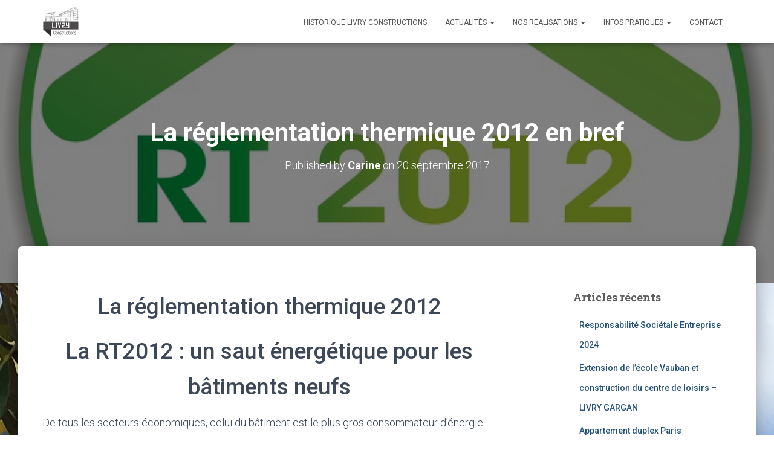

--- FILE ---
content_type: text/html; charset=UTF-8
request_url: https://livry-constructions.fr/2017/09/20/la-reglementation-thermique-2012-en-bref/
body_size: 21027
content:
<!DOCTYPE html>
<html lang="fr-FR">

<head>
	<meta charset='UTF-8'>
	<meta name="viewport" content="width=device-width, initial-scale=1">
	<link rel="profile" href="https://gmpg.org/xfn/11">
		<meta name='robots' content='index, follow, max-image-preview:large, max-snippet:-1, max-video-preview:-1' />

	<!-- This site is optimized with the Yoast SEO plugin v26.8 - https://yoast.com/product/yoast-seo-wordpress/ -->
	<title>La réglementation thermique 2012 en bref - Livry Constructions</title>
	<link rel="canonical" href="https://livry-constructions.fr/2017/09/20/la-reglementation-thermique-2012-en-bref/" />
	<meta property="og:locale" content="fr_FR" />
	<meta property="og:type" content="article" />
	<meta property="og:title" content="La réglementation thermique 2012 en bref - Livry Constructions" />
	<meta property="og:description" content="La réglementation thermique 2012 La RT2012 : un saut énergétique pour les bâtiments neufs De tous les secteurs économiques, celui du bâtiment est le plus gros consommateur d’énergie en France (42,5 % de l’énergie finale totale) et Lire la suite" />
	<meta property="og:url" content="https://livry-constructions.fr/2017/09/20/la-reglementation-thermique-2012-en-bref/" />
	<meta property="og:site_name" content="Livry Constructions" />
	<meta property="article:published_time" content="2017-09-20T12:24:46+00:00" />
	<meta property="article:modified_time" content="2017-12-12T15:29:19+00:00" />
	<meta property="og:image" content="https://livry-constructions.fr/wp-content/uploads/2017/09/rt-2012.jpg" />
	<meta property="og:image:width" content="689" />
	<meta property="og:image:height" content="696" />
	<meta property="og:image:type" content="image/jpeg" />
	<meta name="author" content="Carine" />
	<meta name="twitter:card" content="summary_large_image" />
	<meta name="twitter:label1" content="Écrit par" />
	<meta name="twitter:data1" content="Carine" />
	<meta name="twitter:label2" content="Durée de lecture estimée" />
	<meta name="twitter:data2" content="3 minutes" />
	<script type="application/ld+json" class="yoast-schema-graph">{"@context":"https://schema.org","@graph":[{"@type":"Article","@id":"https://livry-constructions.fr/2017/09/20/la-reglementation-thermique-2012-en-bref/#article","isPartOf":{"@id":"https://livry-constructions.fr/2017/09/20/la-reglementation-thermique-2012-en-bref/"},"author":{"name":"Carine","@id":"https://livry-constructions.fr/#/schema/person/ea88bd2f407bf416252e24b6f43bb13a"},"headline":"La réglementation thermique 2012 en bref","datePublished":"2017-09-20T12:24:46+00:00","dateModified":"2017-12-12T15:29:19+00:00","mainEntityOfPage":{"@id":"https://livry-constructions.fr/2017/09/20/la-reglementation-thermique-2012-en-bref/"},"wordCount":621,"publisher":{"@id":"https://livry-constructions.fr/#organization"},"image":{"@id":"https://livry-constructions.fr/2017/09/20/la-reglementation-thermique-2012-en-bref/#primaryimage"},"thumbnailUrl":"https://livry-constructions.fr/wp-content/uploads/2017/09/rt-2012.jpg","keywords":["basse consommation","bâtiments neufs","chauffage","confort","consommateur d'énergie","émissions de gaz à effet de serres","énergie positive","Étanchéité à l'air","Grenelle de l'environnement","réglementation thermique","RT 2012","système de ventilation","travaux"],"articleSection":["Dossiers Techniques"],"inLanguage":"fr-FR"},{"@type":"WebPage","@id":"https://livry-constructions.fr/2017/09/20/la-reglementation-thermique-2012-en-bref/","url":"https://livry-constructions.fr/2017/09/20/la-reglementation-thermique-2012-en-bref/","name":"La réglementation thermique 2012 en bref - Livry Constructions","isPartOf":{"@id":"https://livry-constructions.fr/#website"},"primaryImageOfPage":{"@id":"https://livry-constructions.fr/2017/09/20/la-reglementation-thermique-2012-en-bref/#primaryimage"},"image":{"@id":"https://livry-constructions.fr/2017/09/20/la-reglementation-thermique-2012-en-bref/#primaryimage"},"thumbnailUrl":"https://livry-constructions.fr/wp-content/uploads/2017/09/rt-2012.jpg","datePublished":"2017-09-20T12:24:46+00:00","dateModified":"2017-12-12T15:29:19+00:00","breadcrumb":{"@id":"https://livry-constructions.fr/2017/09/20/la-reglementation-thermique-2012-en-bref/#breadcrumb"},"inLanguage":"fr-FR","potentialAction":[{"@type":"ReadAction","target":["https://livry-constructions.fr/2017/09/20/la-reglementation-thermique-2012-en-bref/"]}]},{"@type":"ImageObject","inLanguage":"fr-FR","@id":"https://livry-constructions.fr/2017/09/20/la-reglementation-thermique-2012-en-bref/#primaryimage","url":"https://livry-constructions.fr/wp-content/uploads/2017/09/rt-2012.jpg","contentUrl":"https://livry-constructions.fr/wp-content/uploads/2017/09/rt-2012.jpg","width":689,"height":696,"caption":"RT 2012 règlementation"},{"@type":"BreadcrumbList","@id":"https://livry-constructions.fr/2017/09/20/la-reglementation-thermique-2012-en-bref/#breadcrumb","itemListElement":[{"@type":"ListItem","position":1,"name":"Accueil","item":"https://livry-constructions.fr/"},{"@type":"ListItem","position":2,"name":"La réglementation thermique 2012 en bref"}]},{"@type":"WebSite","@id":"https://livry-constructions.fr/#website","url":"https://livry-constructions.fr/","name":"Livry Constructions","description":"","publisher":{"@id":"https://livry-constructions.fr/#organization"},"potentialAction":[{"@type":"SearchAction","target":{"@type":"EntryPoint","urlTemplate":"https://livry-constructions.fr/?s={search_term_string}"},"query-input":{"@type":"PropertyValueSpecification","valueRequired":true,"valueName":"search_term_string"}}],"inLanguage":"fr-FR"},{"@type":"Organization","@id":"https://livry-constructions.fr/#organization","name":"Livry Constructions","url":"https://livry-constructions.fr/","logo":{"@type":"ImageObject","inLanguage":"fr-FR","@id":"https://livry-constructions.fr/#/schema/logo/image/","url":"https://livry-constructions.fr/wp-content/uploads/2017/09/cropped-Livry-constructions-logo-gd.jpg","contentUrl":"https://livry-constructions.fr/wp-content/uploads/2017/09/cropped-Livry-constructions-logo-gd.jpg","width":244,"height":200,"caption":"Livry Constructions"},"image":{"@id":"https://livry-constructions.fr/#/schema/logo/image/"}},{"@type":"Person","@id":"https://livry-constructions.fr/#/schema/person/ea88bd2f407bf416252e24b6f43bb13a","name":"Carine","image":{"@type":"ImageObject","inLanguage":"fr-FR","@id":"https://livry-constructions.fr/#/schema/person/image/","url":"https://secure.gravatar.com/avatar/a3f2bd9daba782b8d9183b27d6cdaba914f2074d3576c49c733a06834e0939c9?s=96&d=mm&r=g","contentUrl":"https://secure.gravatar.com/avatar/a3f2bd9daba782b8d9183b27d6cdaba914f2074d3576c49c733a06834e0939c9?s=96&d=mm&r=g","caption":"Carine"}}]}</script>
	<!-- / Yoast SEO plugin. -->


<link rel='dns-prefetch' href='//fonts.googleapis.com' />
<link rel="alternate" type="application/rss+xml" title="Livry Constructions &raquo; Flux" href="https://livry-constructions.fr/feed/" />
<link rel="alternate" type="application/rss+xml" title="Livry Constructions &raquo; Flux des commentaires" href="https://livry-constructions.fr/comments/feed/" />
<link rel="alternate" title="oEmbed (JSON)" type="application/json+oembed" href="https://livry-constructions.fr/wp-json/oembed/1.0/embed?url=https%3A%2F%2Flivry-constructions.fr%2F2017%2F09%2F20%2Fla-reglementation-thermique-2012-en-bref%2F" />
<link rel="alternate" title="oEmbed (XML)" type="text/xml+oembed" href="https://livry-constructions.fr/wp-json/oembed/1.0/embed?url=https%3A%2F%2Flivry-constructions.fr%2F2017%2F09%2F20%2Fla-reglementation-thermique-2012-en-bref%2F&#038;format=xml" />
<style id='wp-img-auto-sizes-contain-inline-css' type='text/css'>
img:is([sizes=auto i],[sizes^="auto," i]){contain-intrinsic-size:3000px 1500px}
/*# sourceURL=wp-img-auto-sizes-contain-inline-css */
</style>
<style id='wp-emoji-styles-inline-css' type='text/css'>

	img.wp-smiley, img.emoji {
		display: inline !important;
		border: none !important;
		box-shadow: none !important;
		height: 1em !important;
		width: 1em !important;
		margin: 0 0.07em !important;
		vertical-align: -0.1em !important;
		background: none !important;
		padding: 0 !important;
	}
/*# sourceURL=wp-emoji-styles-inline-css */
</style>
<style id='wp-block-library-inline-css' type='text/css'>
:root{--wp-block-synced-color:#7a00df;--wp-block-synced-color--rgb:122,0,223;--wp-bound-block-color:var(--wp-block-synced-color);--wp-editor-canvas-background:#ddd;--wp-admin-theme-color:#007cba;--wp-admin-theme-color--rgb:0,124,186;--wp-admin-theme-color-darker-10:#006ba1;--wp-admin-theme-color-darker-10--rgb:0,107,160.5;--wp-admin-theme-color-darker-20:#005a87;--wp-admin-theme-color-darker-20--rgb:0,90,135;--wp-admin-border-width-focus:2px}@media (min-resolution:192dpi){:root{--wp-admin-border-width-focus:1.5px}}.wp-element-button{cursor:pointer}:root .has-very-light-gray-background-color{background-color:#eee}:root .has-very-dark-gray-background-color{background-color:#313131}:root .has-very-light-gray-color{color:#eee}:root .has-very-dark-gray-color{color:#313131}:root .has-vivid-green-cyan-to-vivid-cyan-blue-gradient-background{background:linear-gradient(135deg,#00d084,#0693e3)}:root .has-purple-crush-gradient-background{background:linear-gradient(135deg,#34e2e4,#4721fb 50%,#ab1dfe)}:root .has-hazy-dawn-gradient-background{background:linear-gradient(135deg,#faaca8,#dad0ec)}:root .has-subdued-olive-gradient-background{background:linear-gradient(135deg,#fafae1,#67a671)}:root .has-atomic-cream-gradient-background{background:linear-gradient(135deg,#fdd79a,#004a59)}:root .has-nightshade-gradient-background{background:linear-gradient(135deg,#330968,#31cdcf)}:root .has-midnight-gradient-background{background:linear-gradient(135deg,#020381,#2874fc)}:root{--wp--preset--font-size--normal:16px;--wp--preset--font-size--huge:42px}.has-regular-font-size{font-size:1em}.has-larger-font-size{font-size:2.625em}.has-normal-font-size{font-size:var(--wp--preset--font-size--normal)}.has-huge-font-size{font-size:var(--wp--preset--font-size--huge)}.has-text-align-center{text-align:center}.has-text-align-left{text-align:left}.has-text-align-right{text-align:right}.has-fit-text{white-space:nowrap!important}#end-resizable-editor-section{display:none}.aligncenter{clear:both}.items-justified-left{justify-content:flex-start}.items-justified-center{justify-content:center}.items-justified-right{justify-content:flex-end}.items-justified-space-between{justify-content:space-between}.screen-reader-text{border:0;clip-path:inset(50%);height:1px;margin:-1px;overflow:hidden;padding:0;position:absolute;width:1px;word-wrap:normal!important}.screen-reader-text:focus{background-color:#ddd;clip-path:none;color:#444;display:block;font-size:1em;height:auto;left:5px;line-height:normal;padding:15px 23px 14px;text-decoration:none;top:5px;width:auto;z-index:100000}html :where(.has-border-color){border-style:solid}html :where([style*=border-top-color]){border-top-style:solid}html :where([style*=border-right-color]){border-right-style:solid}html :where([style*=border-bottom-color]){border-bottom-style:solid}html :where([style*=border-left-color]){border-left-style:solid}html :where([style*=border-width]){border-style:solid}html :where([style*=border-top-width]){border-top-style:solid}html :where([style*=border-right-width]){border-right-style:solid}html :where([style*=border-bottom-width]){border-bottom-style:solid}html :where([style*=border-left-width]){border-left-style:solid}html :where(img[class*=wp-image-]){height:auto;max-width:100%}:where(figure){margin:0 0 1em}html :where(.is-position-sticky){--wp-admin--admin-bar--position-offset:var(--wp-admin--admin-bar--height,0px)}@media screen and (max-width:600px){html :where(.is-position-sticky){--wp-admin--admin-bar--position-offset:0px}}

/*# sourceURL=wp-block-library-inline-css */
</style><style id='global-styles-inline-css' type='text/css'>
:root{--wp--preset--aspect-ratio--square: 1;--wp--preset--aspect-ratio--4-3: 4/3;--wp--preset--aspect-ratio--3-4: 3/4;--wp--preset--aspect-ratio--3-2: 3/2;--wp--preset--aspect-ratio--2-3: 2/3;--wp--preset--aspect-ratio--16-9: 16/9;--wp--preset--aspect-ratio--9-16: 9/16;--wp--preset--color--black: #000000;--wp--preset--color--cyan-bluish-gray: #abb8c3;--wp--preset--color--white: #ffffff;--wp--preset--color--pale-pink: #f78da7;--wp--preset--color--vivid-red: #cf2e2e;--wp--preset--color--luminous-vivid-orange: #ff6900;--wp--preset--color--luminous-vivid-amber: #fcb900;--wp--preset--color--light-green-cyan: #7bdcb5;--wp--preset--color--vivid-green-cyan: #00d084;--wp--preset--color--pale-cyan-blue: #8ed1fc;--wp--preset--color--vivid-cyan-blue: #0693e3;--wp--preset--color--vivid-purple: #9b51e0;--wp--preset--color--accent: #e8004d;--wp--preset--color--background-color: #ffffff;--wp--preset--color--header-gradient: #a81d84;--wp--preset--gradient--vivid-cyan-blue-to-vivid-purple: linear-gradient(135deg,rgb(6,147,227) 0%,rgb(155,81,224) 100%);--wp--preset--gradient--light-green-cyan-to-vivid-green-cyan: linear-gradient(135deg,rgb(122,220,180) 0%,rgb(0,208,130) 100%);--wp--preset--gradient--luminous-vivid-amber-to-luminous-vivid-orange: linear-gradient(135deg,rgb(252,185,0) 0%,rgb(255,105,0) 100%);--wp--preset--gradient--luminous-vivid-orange-to-vivid-red: linear-gradient(135deg,rgb(255,105,0) 0%,rgb(207,46,46) 100%);--wp--preset--gradient--very-light-gray-to-cyan-bluish-gray: linear-gradient(135deg,rgb(238,238,238) 0%,rgb(169,184,195) 100%);--wp--preset--gradient--cool-to-warm-spectrum: linear-gradient(135deg,rgb(74,234,220) 0%,rgb(151,120,209) 20%,rgb(207,42,186) 40%,rgb(238,44,130) 60%,rgb(251,105,98) 80%,rgb(254,248,76) 100%);--wp--preset--gradient--blush-light-purple: linear-gradient(135deg,rgb(255,206,236) 0%,rgb(152,150,240) 100%);--wp--preset--gradient--blush-bordeaux: linear-gradient(135deg,rgb(254,205,165) 0%,rgb(254,45,45) 50%,rgb(107,0,62) 100%);--wp--preset--gradient--luminous-dusk: linear-gradient(135deg,rgb(255,203,112) 0%,rgb(199,81,192) 50%,rgb(65,88,208) 100%);--wp--preset--gradient--pale-ocean: linear-gradient(135deg,rgb(255,245,203) 0%,rgb(182,227,212) 50%,rgb(51,167,181) 100%);--wp--preset--gradient--electric-grass: linear-gradient(135deg,rgb(202,248,128) 0%,rgb(113,206,126) 100%);--wp--preset--gradient--midnight: linear-gradient(135deg,rgb(2,3,129) 0%,rgb(40,116,252) 100%);--wp--preset--font-size--small: 13px;--wp--preset--font-size--medium: 20px;--wp--preset--font-size--large: 36px;--wp--preset--font-size--x-large: 42px;--wp--preset--spacing--20: 0.44rem;--wp--preset--spacing--30: 0.67rem;--wp--preset--spacing--40: 1rem;--wp--preset--spacing--50: 1.5rem;--wp--preset--spacing--60: 2.25rem;--wp--preset--spacing--70: 3.38rem;--wp--preset--spacing--80: 5.06rem;--wp--preset--shadow--natural: 6px 6px 9px rgba(0, 0, 0, 0.2);--wp--preset--shadow--deep: 12px 12px 50px rgba(0, 0, 0, 0.4);--wp--preset--shadow--sharp: 6px 6px 0px rgba(0, 0, 0, 0.2);--wp--preset--shadow--outlined: 6px 6px 0px -3px rgb(255, 255, 255), 6px 6px rgb(0, 0, 0);--wp--preset--shadow--crisp: 6px 6px 0px rgb(0, 0, 0);}:root :where(.is-layout-flow) > :first-child{margin-block-start: 0;}:root :where(.is-layout-flow) > :last-child{margin-block-end: 0;}:root :where(.is-layout-flow) > *{margin-block-start: 24px;margin-block-end: 0;}:root :where(.is-layout-constrained) > :first-child{margin-block-start: 0;}:root :where(.is-layout-constrained) > :last-child{margin-block-end: 0;}:root :where(.is-layout-constrained) > *{margin-block-start: 24px;margin-block-end: 0;}:root :where(.is-layout-flex){gap: 24px;}:root :where(.is-layout-grid){gap: 24px;}body .is-layout-flex{display: flex;}.is-layout-flex{flex-wrap: wrap;align-items: center;}.is-layout-flex > :is(*, div){margin: 0;}body .is-layout-grid{display: grid;}.is-layout-grid > :is(*, div){margin: 0;}.has-black-color{color: var(--wp--preset--color--black) !important;}.has-cyan-bluish-gray-color{color: var(--wp--preset--color--cyan-bluish-gray) !important;}.has-white-color{color: var(--wp--preset--color--white) !important;}.has-pale-pink-color{color: var(--wp--preset--color--pale-pink) !important;}.has-vivid-red-color{color: var(--wp--preset--color--vivid-red) !important;}.has-luminous-vivid-orange-color{color: var(--wp--preset--color--luminous-vivid-orange) !important;}.has-luminous-vivid-amber-color{color: var(--wp--preset--color--luminous-vivid-amber) !important;}.has-light-green-cyan-color{color: var(--wp--preset--color--light-green-cyan) !important;}.has-vivid-green-cyan-color{color: var(--wp--preset--color--vivid-green-cyan) !important;}.has-pale-cyan-blue-color{color: var(--wp--preset--color--pale-cyan-blue) !important;}.has-vivid-cyan-blue-color{color: var(--wp--preset--color--vivid-cyan-blue) !important;}.has-vivid-purple-color{color: var(--wp--preset--color--vivid-purple) !important;}.has-accent-color{color: var(--wp--preset--color--accent) !important;}.has-background-color-color{color: var(--wp--preset--color--background-color) !important;}.has-header-gradient-color{color: var(--wp--preset--color--header-gradient) !important;}.has-black-background-color{background-color: var(--wp--preset--color--black) !important;}.has-cyan-bluish-gray-background-color{background-color: var(--wp--preset--color--cyan-bluish-gray) !important;}.has-white-background-color{background-color: var(--wp--preset--color--white) !important;}.has-pale-pink-background-color{background-color: var(--wp--preset--color--pale-pink) !important;}.has-vivid-red-background-color{background-color: var(--wp--preset--color--vivid-red) !important;}.has-luminous-vivid-orange-background-color{background-color: var(--wp--preset--color--luminous-vivid-orange) !important;}.has-luminous-vivid-amber-background-color{background-color: var(--wp--preset--color--luminous-vivid-amber) !important;}.has-light-green-cyan-background-color{background-color: var(--wp--preset--color--light-green-cyan) !important;}.has-vivid-green-cyan-background-color{background-color: var(--wp--preset--color--vivid-green-cyan) !important;}.has-pale-cyan-blue-background-color{background-color: var(--wp--preset--color--pale-cyan-blue) !important;}.has-vivid-cyan-blue-background-color{background-color: var(--wp--preset--color--vivid-cyan-blue) !important;}.has-vivid-purple-background-color{background-color: var(--wp--preset--color--vivid-purple) !important;}.has-accent-background-color{background-color: var(--wp--preset--color--accent) !important;}.has-background-color-background-color{background-color: var(--wp--preset--color--background-color) !important;}.has-header-gradient-background-color{background-color: var(--wp--preset--color--header-gradient) !important;}.has-black-border-color{border-color: var(--wp--preset--color--black) !important;}.has-cyan-bluish-gray-border-color{border-color: var(--wp--preset--color--cyan-bluish-gray) !important;}.has-white-border-color{border-color: var(--wp--preset--color--white) !important;}.has-pale-pink-border-color{border-color: var(--wp--preset--color--pale-pink) !important;}.has-vivid-red-border-color{border-color: var(--wp--preset--color--vivid-red) !important;}.has-luminous-vivid-orange-border-color{border-color: var(--wp--preset--color--luminous-vivid-orange) !important;}.has-luminous-vivid-amber-border-color{border-color: var(--wp--preset--color--luminous-vivid-amber) !important;}.has-light-green-cyan-border-color{border-color: var(--wp--preset--color--light-green-cyan) !important;}.has-vivid-green-cyan-border-color{border-color: var(--wp--preset--color--vivid-green-cyan) !important;}.has-pale-cyan-blue-border-color{border-color: var(--wp--preset--color--pale-cyan-blue) !important;}.has-vivid-cyan-blue-border-color{border-color: var(--wp--preset--color--vivid-cyan-blue) !important;}.has-vivid-purple-border-color{border-color: var(--wp--preset--color--vivid-purple) !important;}.has-accent-border-color{border-color: var(--wp--preset--color--accent) !important;}.has-background-color-border-color{border-color: var(--wp--preset--color--background-color) !important;}.has-header-gradient-border-color{border-color: var(--wp--preset--color--header-gradient) !important;}.has-vivid-cyan-blue-to-vivid-purple-gradient-background{background: var(--wp--preset--gradient--vivid-cyan-blue-to-vivid-purple) !important;}.has-light-green-cyan-to-vivid-green-cyan-gradient-background{background: var(--wp--preset--gradient--light-green-cyan-to-vivid-green-cyan) !important;}.has-luminous-vivid-amber-to-luminous-vivid-orange-gradient-background{background: var(--wp--preset--gradient--luminous-vivid-amber-to-luminous-vivid-orange) !important;}.has-luminous-vivid-orange-to-vivid-red-gradient-background{background: var(--wp--preset--gradient--luminous-vivid-orange-to-vivid-red) !important;}.has-very-light-gray-to-cyan-bluish-gray-gradient-background{background: var(--wp--preset--gradient--very-light-gray-to-cyan-bluish-gray) !important;}.has-cool-to-warm-spectrum-gradient-background{background: var(--wp--preset--gradient--cool-to-warm-spectrum) !important;}.has-blush-light-purple-gradient-background{background: var(--wp--preset--gradient--blush-light-purple) !important;}.has-blush-bordeaux-gradient-background{background: var(--wp--preset--gradient--blush-bordeaux) !important;}.has-luminous-dusk-gradient-background{background: var(--wp--preset--gradient--luminous-dusk) !important;}.has-pale-ocean-gradient-background{background: var(--wp--preset--gradient--pale-ocean) !important;}.has-electric-grass-gradient-background{background: var(--wp--preset--gradient--electric-grass) !important;}.has-midnight-gradient-background{background: var(--wp--preset--gradient--midnight) !important;}.has-small-font-size{font-size: var(--wp--preset--font-size--small) !important;}.has-medium-font-size{font-size: var(--wp--preset--font-size--medium) !important;}.has-large-font-size{font-size: var(--wp--preset--font-size--large) !important;}.has-x-large-font-size{font-size: var(--wp--preset--font-size--x-large) !important;}
/*# sourceURL=global-styles-inline-css */
</style>

<style id='classic-theme-styles-inline-css' type='text/css'>
/*! This file is auto-generated */
.wp-block-button__link{color:#fff;background-color:#32373c;border-radius:9999px;box-shadow:none;text-decoration:none;padding:calc(.667em + 2px) calc(1.333em + 2px);font-size:1.125em}.wp-block-file__button{background:#32373c;color:#fff;text-decoration:none}
/*# sourceURL=/wp-includes/css/classic-themes.min.css */
</style>
<link rel='stylesheet' id='hestia-clients-bar-css' href='https://livry-constructions.fr/wp-content/plugins/themeisle-companion/obfx_modules/companion-legacy/assets/css/hestia/clients-bar.css?ver=3.0.3' type='text/css' media='all' />
<link rel='stylesheet' id='bootstrap-css' href='https://livry-constructions.fr/wp-content/themes/hestia/assets/bootstrap/css/bootstrap.min.css?ver=1.0.2' type='text/css' media='all' />
<link rel='stylesheet' id='hestia-font-sizes-css' href='https://livry-constructions.fr/wp-content/themes/hestia/assets/css/font-sizes.min.css?ver=3.3.3' type='text/css' media='all' />
<link rel='stylesheet' id='hestia_style-css' href='https://livry-constructions.fr/wp-content/themes/hestia/style.min.css?ver=3.3.3' type='text/css' media='all' />
<style id='hestia_style-inline-css' type='text/css'>
div.wpforms-container-full .wpforms-form div.wpforms-field input.wpforms-error{border:none}div.wpforms-container .wpforms-form input[type=date],div.wpforms-container .wpforms-form input[type=datetime],div.wpforms-container .wpforms-form input[type=datetime-local],div.wpforms-container .wpforms-form input[type=email],div.wpforms-container .wpforms-form input[type=month],div.wpforms-container .wpforms-form input[type=number],div.wpforms-container .wpforms-form input[type=password],div.wpforms-container .wpforms-form input[type=range],div.wpforms-container .wpforms-form input[type=search],div.wpforms-container .wpforms-form input[type=tel],div.wpforms-container .wpforms-form input[type=text],div.wpforms-container .wpforms-form input[type=time],div.wpforms-container .wpforms-form input[type=url],div.wpforms-container .wpforms-form input[type=week],div.wpforms-container .wpforms-form select,div.wpforms-container .wpforms-form textarea,.nf-form-cont input:not([type=button]),div.wpforms-container .wpforms-form .form-group.is-focused .form-control{box-shadow:none}div.wpforms-container .wpforms-form input[type=date],div.wpforms-container .wpforms-form input[type=datetime],div.wpforms-container .wpforms-form input[type=datetime-local],div.wpforms-container .wpforms-form input[type=email],div.wpforms-container .wpforms-form input[type=month],div.wpforms-container .wpforms-form input[type=number],div.wpforms-container .wpforms-form input[type=password],div.wpforms-container .wpforms-form input[type=range],div.wpforms-container .wpforms-form input[type=search],div.wpforms-container .wpforms-form input[type=tel],div.wpforms-container .wpforms-form input[type=text],div.wpforms-container .wpforms-form input[type=time],div.wpforms-container .wpforms-form input[type=url],div.wpforms-container .wpforms-form input[type=week],div.wpforms-container .wpforms-form select,div.wpforms-container .wpforms-form textarea,.nf-form-cont input:not([type=button]){background-image:linear-gradient(#9c27b0,#9c27b0),linear-gradient(#d2d2d2,#d2d2d2);float:none;border:0;border-radius:0;background-color:transparent;background-repeat:no-repeat;background-position:center bottom,center calc(100% - 1px);background-size:0 2px,100% 1px;font-weight:400;transition:background 0s ease-out}div.wpforms-container .wpforms-form .form-group.is-focused .form-control{outline:none;background-size:100% 2px,100% 1px;transition-duration:0.3s}div.wpforms-container .wpforms-form input[type=date].form-control,div.wpforms-container .wpforms-form input[type=datetime].form-control,div.wpforms-container .wpforms-form input[type=datetime-local].form-control,div.wpforms-container .wpforms-form input[type=email].form-control,div.wpforms-container .wpforms-form input[type=month].form-control,div.wpforms-container .wpforms-form input[type=number].form-control,div.wpforms-container .wpforms-form input[type=password].form-control,div.wpforms-container .wpforms-form input[type=range].form-control,div.wpforms-container .wpforms-form input[type=search].form-control,div.wpforms-container .wpforms-form input[type=tel].form-control,div.wpforms-container .wpforms-form input[type=text].form-control,div.wpforms-container .wpforms-form input[type=time].form-control,div.wpforms-container .wpforms-form input[type=url].form-control,div.wpforms-container .wpforms-form input[type=week].form-control,div.wpforms-container .wpforms-form select.form-control,div.wpforms-container .wpforms-form textarea.form-control{border:none;padding:7px 0;font-size:14px}div.wpforms-container .wpforms-form .wpforms-field-select select{border-radius:3px}div.wpforms-container .wpforms-form .wpforms-field-number input[type=number]{background-image:none;border-radius:3px}div.wpforms-container .wpforms-form button[type=submit].wpforms-submit,div.wpforms-container .wpforms-form button[type=submit].wpforms-submit:hover{color:#fff;border:none}.home div.wpforms-container-full .wpforms-form{margin-left:15px;margin-right:15px}div.wpforms-container-full .wpforms-form .wpforms-field{padding:0 0 24px 0 !important}div.wpforms-container-full .wpforms-form .wpforms-submit-container{text-align:right}div.wpforms-container-full .wpforms-form .wpforms-submit-container button{text-transform:uppercase}div.wpforms-container-full .wpforms-form textarea{border:none !important}div.wpforms-container-full .wpforms-form textarea:focus{border-width:0 !important}.home div.wpforms-container .wpforms-form textarea{background-image:linear-gradient(#9c27b0,#9c27b0),linear-gradient(#d2d2d2,#d2d2d2);background-color:transparent;background-repeat:no-repeat;background-position:center bottom,center calc(100% - 1px);background-size:0 2px,100% 1px}@media only screen and(max-width:768px){.wpforms-container-full .wpforms-form .wpforms-one-half,.wpforms-container-full .wpforms-form button{width:100% !important;margin-left:0 !important}.wpforms-container-full .wpforms-form .wpforms-submit-container{text-align:center}}div.wpforms-container .wpforms-form input:focus,div.wpforms-container .wpforms-form select:focus{border:none}.hestia-top-bar li a[href*="facebook.com"]{font-size:0}.hestia-top-bar li a[href*="facebook.com"]:before{content:"\f39e"}.hestia-top-bar li a[href*="facebook.com"]:hover:before{color:#3b5998}.hestia-top-bar li a[href*="twitter.com"]{font-size:0}.hestia-top-bar li a[href*="twitter.com"]:before{content:"\f099"}.hestia-top-bar li a[href*="twitter.com"]:hover:before{color:#000}.hestia-top-bar li a[href*="pinterest.com"]{font-size:0}.hestia-top-bar li a[href*="pinterest.com"]:before{content:"\f231"}.hestia-top-bar li a[href*="pinterest.com"]:hover:before{color:#cc2127}.hestia-top-bar li a[href*="google.com"]{font-size:0}.hestia-top-bar li a[href*="google.com"]:before{content:"\f1a0"}.hestia-top-bar li a[href*="google.com"]:hover:before{color:#dd4b39}.hestia-top-bar li a[href*="linkedin.com"]{font-size:0}.hestia-top-bar li a[href*="linkedin.com"]:before{content:"\f0e1"}.hestia-top-bar li a[href*="linkedin.com"]:hover:before{color:#0976b4}.hestia-top-bar li a[href*="dribbble.com"]{font-size:0}.hestia-top-bar li a[href*="dribbble.com"]:before{content:"\f17d"}.hestia-top-bar li a[href*="dribbble.com"]:hover:before{color:#ea4c89}.hestia-top-bar li a[href*="github.com"]{font-size:0}.hestia-top-bar li a[href*="github.com"]:before{content:"\f09b"}.hestia-top-bar li a[href*="github.com"]:hover:before{color:#000}.hestia-top-bar li a[href*="youtube.com"]{font-size:0}.hestia-top-bar li a[href*="youtube.com"]:before{content:"\f167"}.hestia-top-bar li a[href*="youtube.com"]:hover:before{color:#e52d27}.hestia-top-bar li a[href*="instagram.com"]{font-size:0}.hestia-top-bar li a[href*="instagram.com"]:before{content:"\f16d"}.hestia-top-bar li a[href*="instagram.com"]:hover:before{color:#125688}.hestia-top-bar li a[href*="reddit.com"]{font-size:0}.hestia-top-bar li a[href*="reddit.com"]:before{content:"\f281"}.hestia-top-bar li a[href*="reddit.com"]:hover:before{color:#ff4500}.hestia-top-bar li a[href*="tumblr.com"]{font-size:0}.hestia-top-bar li a[href*="tumblr.com"]:before{content:"\f173"}.hestia-top-bar li a[href*="tumblr.com"]:hover:before{color:#35465c}.hestia-top-bar li a[href*="behance.com"]{font-size:0}.hestia-top-bar li a[href*="behance.com"]:before{content:"\f1b4"}.hestia-top-bar li a[href*="behance.com"]:hover:before{color:#1769ff}.hestia-top-bar li a[href*="snapchat.com"]{font-size:0}.hestia-top-bar li a[href*="snapchat.com"]:before{content:"\f2ab"}.hestia-top-bar li a[href*="snapchat.com"]:hover:before{color:#fffc00}.hestia-top-bar li a[href*="deviantart.com"]{font-size:0}.hestia-top-bar li a[href*="deviantart.com"]:before{content:"\f1bd"}.hestia-top-bar li a[href*="deviantart.com"]:hover:before{color:#05cc47}.hestia-top-bar li a[href*="vimeo.com"]{font-size:0}.hestia-top-bar li a[href*="vimeo.com"]:before{content:"\f27d"}.hestia-top-bar li a[href*="vimeo.com"]:hover:before{color:#1ab7ea}.hestia-top-bar li a:is( [href*="://x.com"],[href*="://www.x.com"]){font-size:0}.hestia-top-bar li a:is( [href*="://x.com"],[href*="://www.x.com"]):before{content:"\e61b"}.hestia-top-bar li a:is( [href*="://x.com"],[href*="://www.x.com"]):hover:before{color:#000}.footer-big .footer-menu li a[href*="facebook.com"],.footer-big .footer-menu li a[href*="twitter.com"],.footer-big .footer-menu li a:is( [href*="://x.com"],[href*="://www.x.com"]),.footer-big .footer-menu li a[href*="pinterest.com"],.footer-big .footer-menu li a[href*="google.com"],.footer-big .footer-menu li a[href*="linkedin.com"],.footer-big .footer-menu li a[href*="dribbble.com"],.footer-big .footer-menu li a[href*="github.com"],.footer-big .footer-menu li a[href*="youtube.com"],.footer-big .footer-menu li a[href*="instagram.com"],.footer-big .footer-menu li a[href*="reddit.com"],.footer-big .footer-menu li a[href*="tumblr.com"],.footer-big .footer-menu li a[href*="behance.com"],.footer-big .footer-menu li a[href*="snapchat.com"],.footer-big .footer-menu li a[href*="deviantart.com"],.footer-big .footer-menu li a[href*="vimeo.com"]{color:transparent;font-size:0;padding:10px}.footer-big .footer-menu li a[href*="facebook.com"]:hover,.footer-big .footer-menu li a[href*="twitter.com"]:hover,.footer-big .footer-menu li a[href*="pinterest.com"]:hover,.footer-big .footer-menu li a[href*="google.com"]:hover,.footer-big .footer-menu li a[href*="linkedin.com"]:hover,.footer-big .footer-menu li a[href*="dribbble.com"]:hover,.footer-big .footer-menu li a[href*="github.com"]:hover,.footer-big .footer-menu li a[href*="youtube.com"]:hover,.footer-big .footer-menu li a[href*="instagram.com"]:hover,.footer-big .footer-menu li a[href*="reddit.com"]:hover,.footer-big .footer-menu li a[href*="tumblr.com"]:hover,.footer-big .footer-menu li a[href*="behance.com"]:hover,.footer-big .footer-menu li a[href*="snapchat.com"]:hover,.footer-big .footer-menu li a[href*="deviantart.com"]:hover,.footer-big .footer-menu li a[href*="vimeo.com"]:hover,.footer-big .footer-menu li a:is( [href*="://x.com"],[href*="://www.x.com"]):hover{opacity:1 !important}.footer-big .footer-menu li a[href*="facebook.com"]:hover:before{color:#3b5998}.footer-big .footer-menu li a[href*="twitter.com"]:hover:before{color:#000}.footer-big .footer-menu li a[href*="pinterest.com"]:hover:before{color:#cc2127}.footer-big .footer-menu li a[href*="google.com"]:hover:before{color:#dd4b39}.footer-big .footer-menu li a[href*="linkedin.com"]:hover:before{color:#0976b4}.footer-big .footer-menu li a[href*="dribbble.com"]:hover:before{color:#ea4c89}.footer-big .footer-menu li a[href*="github.com"]:hover:before{color:#000}.footer-big .footer-menu li a[href*="youtube.com"]:hover:before{color:#e52d27}.footer-big .footer-menu li a[href*="instagram.com"]:hover:before{color:#125688}.footer-big .footer-menu li a[href*="reddit.com"]:hover:before{color:#ff4500}.footer-big .footer-menu li a[href*="tumblr.com"]:hover:before{color:#35465c}.footer-big .footer-menu li a[href*="behance.com"]:hover:before{color:#1769ff}.footer-big .footer-menu li a[href*="snapchat.com"]:hover:before{color:#fffc00}.footer-big .footer-menu li a[href*="deviantart.com"]:hover:before{color:#05cc47}.footer-big .footer-menu li a[href*="vimeo.com"]:hover:before{color:#1ab7ea}.footer-big .footer-menu li a:is( [href*="://x.com"],[href*="://www.x.com"]):hover:before{color:#000}.footer-big .footer-menu li a[href*="facebook.com"]:before,.footer-big .footer-menu li a[href*="twitter.com"]:before,.footer-big .footer-menu li a[href*="pinterest.com"]:before,.footer-big .footer-menu li a[href*="google.com"]:before,.footer-big .footer-menu li a[href*="linkedin.com"]:before,.footer-big .footer-menu li a[href*="dribbble.com"]:before,.footer-big .footer-menu li a[href*="github.com"]:before,.footer-big .footer-menu li a[href*="youtube.com"]:before,.footer-big .footer-menu li a[href*="instagram.com"]:before,.footer-big .footer-menu li a[href*="reddit.com"]:before,.footer-big .footer-menu li a[href*="tumblr.com"]:before,.footer-big .footer-menu li a[href*="behance.com"]:before,.footer-big .footer-menu li a[href*="snapchat.com"]:before,.footer-big .footer-menu li a[href*="deviantart.com"]:before,.footer-big .footer-menu li a[href*="vimeo.com"]:before,.footer-big .footer-menu li a:is( [href*="://x.com"],[href*="://www.x.com"]):before{font-family:"Font Awesome 5 Brands";font-weight:900;color:#3c4858;font-size:16px}.footer-black .footer-menu li a[href*="facebook.com"]:before,.footer-black .footer-menu li a[href*="twitter.com"]:before,.footer-black .footer-menu li a[href*="pinterest.com"]:before,.footer-black .footer-menu li a[href*="google.com"]:before,.footer-black .footer-menu li a[href*="linkedin.com"]:before,.footer-black .footer-menu li a[href*="dribbble.com"]:before,.footer-black .footer-menu li a[href*="github.com"]:before,.footer-black .footer-menu li a[href*="youtube.com"]:before,.footer-black .footer-menu li a[href*="instagram.com"]:before,.footer-black .footer-menu li a[href*="reddit.com"]:before,.footer-black .footer-menu li a[href*="tumblr.com"]:before,.footer-black .footer-menu li a[href*="behance.com"]:before,.footer-black .footer-menu li a[href*="snapchat.com"]:before,.footer-black .footer-menu li a[href*="deviantart.com"]:before,.footer-black .footer-menu li a[href*="vimeo.com"]:before,.footer-big .footer-menu li a:is( [href*="://x.com"],[href*="://www.x.com"]):before{color:#fff}.footer-big .footer-menu li a[href*="facebook.com"]:before{content:"\f39e"}.footer-big .footer-menu li a[href*="twitter.com"]:before{content:"\f099"}.footer-big .footer-menu li a[href*="pinterest.com"]:before{content:"\f231"}.footer-big .footer-menu li a[href*="google.com"]:before{content:"\f1a0"}.footer-big .footer-menu li a[href*="linkedin.com"]:before{content:"\f0e1"}.footer-big .footer-menu li a[href*="dribbble.com"]:before{content:"\f17d"}.footer-big .footer-menu li a[href*="github.com"]:before{content:"\f09b"}.footer-big .footer-menu li a[href*="youtube.com"]:before{content:"\f167"}.footer-big .footer-menu li a[href*="instagram.com"]:before{content:"\f16d"}.footer-big .footer-menu li a[href*="reddit.com"]:before{content:"\f281"}.footer-big .footer-menu li a[href*="tumblr.com"]:before{content:"\f173"}.footer-big .footer-menu li a[href*="behance.com"]:before{content:"\f1b4"}.footer-big .footer-menu li a[href*="snapchat.com"]:before{content:"\f2ab"}.footer-big .footer-menu li a[href*="deviantart.com"]:before{content:"\f1bd"}.footer-big .footer-menu li a[href*="vimeo.com"]:before{content:"\f27d"}.footer-big .footer-menu li a:is( [href*="://x.com"],[href*="://www.x.com"]):before{content:"\e61b"}.navbar .navbar-nav li a[href*="facebook.com"]{font-size:0}.navbar .navbar-nav li a[href*="facebook.com"]:before{content:"\f39e"}.navbar .navbar-nav li a[href*="facebook.com"]:hover:before{color:#3b5998}.navbar .navbar-nav li a[href*="twitter.com"]{font-size:0}.navbar .navbar-nav li a[href*="twitter.com"]:before{content:"\f099"}.navbar .navbar-nav li a[href*="twitter.com"]:hover:before{color:#000}.navbar .navbar-nav li a[href*="pinterest.com"]{font-size:0}.navbar .navbar-nav li a[href*="pinterest.com"]:before{content:"\f231"}.navbar .navbar-nav li a[href*="pinterest.com"]:hover:before{color:#cc2127}.navbar .navbar-nav li a[href*="google.com"]{font-size:0}.navbar .navbar-nav li a[href*="google.com"]:before{content:"\f1a0"}.navbar .navbar-nav li a[href*="google.com"]:hover:before{color:#dd4b39}.navbar .navbar-nav li a[href*="linkedin.com"]{font-size:0}.navbar .navbar-nav li a[href*="linkedin.com"]:before{content:"\f0e1"}.navbar .navbar-nav li a[href*="linkedin.com"]:hover:before{color:#0976b4}.navbar .navbar-nav li a[href*="dribbble.com"]{font-size:0}.navbar .navbar-nav li a[href*="dribbble.com"]:before{content:"\f17d"}.navbar .navbar-nav li a[href*="dribbble.com"]:hover:before{color:#ea4c89}.navbar .navbar-nav li a[href*="github.com"]{font-size:0}.navbar .navbar-nav li a[href*="github.com"]:before{content:"\f09b"}.navbar .navbar-nav li a[href*="github.com"]:hover:before{color:#000}.navbar .navbar-nav li a[href*="youtube.com"]{font-size:0}.navbar .navbar-nav li a[href*="youtube.com"]:before{content:"\f167"}.navbar .navbar-nav li a[href*="youtube.com"]:hover:before{color:#e52d27}.navbar .navbar-nav li a[href*="instagram.com"]{font-size:0}.navbar .navbar-nav li a[href*="instagram.com"]:before{content:"\f16d"}.navbar .navbar-nav li a[href*="instagram.com"]:hover:before{color:#125688}.navbar .navbar-nav li a[href*="reddit.com"]{font-size:0}.navbar .navbar-nav li a[href*="reddit.com"]:before{content:"\f281"}.navbar .navbar-nav li a[href*="reddit.com"]:hover:before{color:#ff4500}.navbar .navbar-nav li a[href*="tumblr.com"]{font-size:0}.navbar .navbar-nav li a[href*="tumblr.com"]:before{content:"\f173"}.navbar .navbar-nav li a[href*="tumblr.com"]:hover:before{color:#35465c}.navbar .navbar-nav li a[href*="behance.com"]{font-size:0}.navbar .navbar-nav li a[href*="behance.com"]:before{content:"\f1b4"}.navbar .navbar-nav li a[href*="behance.com"]:hover:before{color:#1769ff}.navbar .navbar-nav li a[href*="snapchat.com"]{font-size:0}.navbar .navbar-nav li a[href*="snapchat.com"]:before{content:"\f2ab"}.navbar .navbar-nav li a[href*="snapchat.com"]:hover:before{color:#fffc00}.navbar .navbar-nav li a[href*="deviantart.com"]{font-size:0}.navbar .navbar-nav li a[href*="deviantart.com"]:before{content:"\f1bd"}.navbar .navbar-nav li a[href*="deviantart.com"]:hover:before{color:#05cc47}.navbar .navbar-nav li a[href*="vimeo.com"]{font-size:0}.navbar .navbar-nav li a[href*="vimeo.com"]:before{content:"\f27d"}.navbar .navbar-nav li a[href*="vimeo.com"]:hover:before{color:#1ab7ea}.navbar .navbar-nav li a:is( [href*="://x.com"],[href*="://www.x.com"]){font-size:0}.navbar .navbar-nav li a:is( [href*="://x.com"],[href*="://www.x.com"]):before{content:"\e61b"}.navbar .navbar-nav li a:is( [href*="://x.com"],[href*="://www.x.com"]):hover:before{color:#000}
.hestia-top-bar,.hestia-top-bar .widget.widget_shopping_cart .cart_list{background-color:#363537}.hestia-top-bar .widget .label-floating input[type=search]:-webkit-autofill{-webkit-box-shadow:inset 0 0 0 9999px #363537}.hestia-top-bar,.hestia-top-bar .widget .label-floating input[type=search],.hestia-top-bar .widget.widget_search form.form-group:before,.hestia-top-bar .widget.widget_product_search form.form-group:before,.hestia-top-bar .widget.widget_shopping_cart:before{color:#fff}.hestia-top-bar .widget .label-floating input[type=search]{-webkit-text-fill-color:#fff !important}.hestia-top-bar div.widget.widget_shopping_cart:before,.hestia-top-bar .widget.widget_product_search form.form-group:before,.hestia-top-bar .widget.widget_search form.form-group:before{background-color:#fff}.hestia-top-bar a,.hestia-top-bar .top-bar-nav li a{color:#fff}.hestia-top-bar ul li a[href*="mailto:"]:before,.hestia-top-bar ul li a[href*="tel:"]:before{background-color:#fff}.hestia-top-bar a:hover,.hestia-top-bar .top-bar-nav li a:hover{color:#eee}.hestia-top-bar ul li:hover a[href*="mailto:"]:before,.hestia-top-bar ul li:hover a[href*="tel:"]:before{background-color:#eee}
footer.footer.footer-black{background:#323437}footer.footer.footer-black.footer-big{color:#fff}footer.footer.footer-black a{color:#fff}footer.footer.footer-black hr{border-color:#5e5e5e}.footer-big p,.widget,.widget code,.widget pre{color:#5e5e5e}
:root{--hestia-primary-color:#e8004d}a,.navbar .dropdown-menu li:hover>a,.navbar .dropdown-menu li:focus>a,.navbar .dropdown-menu li:active>a,.navbar .navbar-nav>li .dropdown-menu li:hover>a,body:not(.home) .navbar-default .navbar-nav>.active:not(.btn)>a,body:not(.home) .navbar-default .navbar-nav>.active:not(.btn)>a:hover,body:not(.home) .navbar-default .navbar-nav>.active:not(.btn)>a:focus,a:hover,.card-blog a.moretag:hover,.card-blog a.more-link:hover,.widget a:hover,.has-text-color.has-accent-color,p.has-text-color a{color:#e8004d}.svg-text-color{fill:#e8004d}.pagination span.current,.pagination span.current:focus,.pagination span.current:hover{border-color:#e8004d}button,button:hover,.woocommerce .track_order button[type="submit"],.woocommerce .track_order button[type="submit"]:hover,div.wpforms-container .wpforms-form button[type=submit].wpforms-submit,div.wpforms-container .wpforms-form button[type=submit].wpforms-submit:hover,input[type="button"],input[type="button"]:hover,input[type="submit"],input[type="submit"]:hover,input#searchsubmit,.pagination span.current,.pagination span.current:focus,.pagination span.current:hover,.btn.btn-primary,.btn.btn-primary:link,.btn.btn-primary:hover,.btn.btn-primary:focus,.btn.btn-primary:active,.btn.btn-primary.active,.btn.btn-primary.active:focus,.btn.btn-primary.active:hover,.btn.btn-primary:active:hover,.btn.btn-primary:active:focus,.btn.btn-primary:active:hover,.hestia-sidebar-open.btn.btn-rose,.hestia-sidebar-close.btn.btn-rose,.hestia-sidebar-open.btn.btn-rose:hover,.hestia-sidebar-close.btn.btn-rose:hover,.hestia-sidebar-open.btn.btn-rose:focus,.hestia-sidebar-close.btn.btn-rose:focus,.label.label-primary,.hestia-work .portfolio-item:nth-child(6n+1) .label,.nav-cart .nav-cart-content .widget .buttons .button,.has-accent-background-color[class*="has-background"]{background-color:#e8004d}@media(max-width:768px){.navbar-default .navbar-nav>li>a:hover,.navbar-default .navbar-nav>li>a:focus,.navbar .navbar-nav .dropdown .dropdown-menu li a:hover,.navbar .navbar-nav .dropdown .dropdown-menu li a:focus,.navbar button.navbar-toggle:hover,.navbar .navbar-nav li:hover>a i{color:#e8004d}}body:not(.woocommerce-page) button:not([class^="fl-"]):not(.hestia-scroll-to-top):not(.navbar-toggle):not(.close),body:not(.woocommerce-page) .button:not([class^="fl-"]):not(hestia-scroll-to-top):not(.navbar-toggle):not(.add_to_cart_button):not(.product_type_grouped):not(.product_type_external),div.wpforms-container .wpforms-form button[type=submit].wpforms-submit,input[type="submit"],input[type="button"],.btn.btn-primary,.widget_product_search button[type="submit"],.hestia-sidebar-open.btn.btn-rose,.hestia-sidebar-close.btn.btn-rose,.everest-forms button[type=submit].everest-forms-submit-button{-webkit-box-shadow:0 2px 2px 0 rgba(232,0,77,0.14),0 3px 1px -2px rgba(232,0,77,0.2),0 1px 5px 0 rgba(232,0,77,0.12);box-shadow:0 2px 2px 0 rgba(232,0,77,0.14),0 3px 1px -2px rgba(232,0,77,0.2),0 1px 5px 0 rgba(232,0,77,0.12)}.card .header-primary,.card .content-primary,.everest-forms button[type=submit].everest-forms-submit-button{background:#e8004d}body:not(.woocommerce-page) .button:not([class^="fl-"]):not(.hestia-scroll-to-top):not(.navbar-toggle):not(.add_to_cart_button):hover,body:not(.woocommerce-page) button:not([class^="fl-"]):not(.hestia-scroll-to-top):not(.navbar-toggle):not(.close):hover,div.wpforms-container .wpforms-form button[type=submit].wpforms-submit:hover,input[type="submit"]:hover,input[type="button"]:hover,input#searchsubmit:hover,.widget_product_search button[type="submit"]:hover,.pagination span.current,.btn.btn-primary:hover,.btn.btn-primary:focus,.btn.btn-primary:active,.btn.btn-primary.active,.btn.btn-primary:active:focus,.btn.btn-primary:active:hover,.hestia-sidebar-open.btn.btn-rose:hover,.hestia-sidebar-close.btn.btn-rose:hover,.pagination span.current:hover,.everest-forms button[type=submit].everest-forms-submit-button:hover,.everest-forms button[type=submit].everest-forms-submit-button:focus,.everest-forms button[type=submit].everest-forms-submit-button:active{-webkit-box-shadow:0 14px 26px -12px rgba(232,0,77,0.42),0 4px 23px 0 rgba(0,0,0,0.12),0 8px 10px -5px rgba(232,0,77,0.2);box-shadow:0 14px 26px -12px rgba(232,0,77,0.42),0 4px 23px 0 rgba(0,0,0,0.12),0 8px 10px -5px rgba(232,0,77,0.2);color:#fff}.form-group.is-focused .form-control{background-image:-webkit-gradient(linear,left top,left bottom,from(#e8004d),to(#e8004d)),-webkit-gradient(linear,left top,left bottom,from(#d2d2d2),to(#d2d2d2));background-image:-webkit-linear-gradient(linear,left top,left bottom,from(#e8004d),to(#e8004d)),-webkit-linear-gradient(linear,left top,left bottom,from(#d2d2d2),to(#d2d2d2));background-image:linear-gradient(linear,left top,left bottom,from(#e8004d),to(#e8004d)),linear-gradient(linear,left top,left bottom,from(#d2d2d2),to(#d2d2d2))}.navbar:not(.navbar-transparent) li:not(.btn):hover>a,.navbar li.on-section:not(.btn)>a,.navbar.full-screen-menu.navbar-transparent li:not(.btn):hover>a,.navbar.full-screen-menu .navbar-toggle:hover,.navbar:not(.navbar-transparent) .nav-cart:hover,.navbar:not(.navbar-transparent) .hestia-toggle-search:hover{color:#e8004d}.header-filter-gradient{background:linear-gradient(45deg,rgba(168,29,132,1) 0,rgb(234,57,111) 100%)}.has-text-color.has-header-gradient-color{color:#a81d84}.has-header-gradient-background-color[class*="has-background"]{background-color:#a81d84}.has-text-color.has-background-color-color{color:#fff}.has-background-color-background-color[class*="has-background"]{background-color:#fff}
.btn.btn-primary:not(.colored-button):not(.btn-left):not(.btn-right):not(.btn-just-icon):not(.menu-item),input[type="submit"]:not(.search-submit),body:not(.woocommerce-account) .woocommerce .button.woocommerce-Button,.woocommerce .product button.button,.woocommerce .product button.button.alt,.woocommerce .product #respond input#submit,.woocommerce-cart .blog-post .woocommerce .cart-collaterals .cart_totals .checkout-button,.woocommerce-checkout #payment #place_order,.woocommerce-account.woocommerce-page button.button,.woocommerce .track_order button[type="submit"],.nav-cart .nav-cart-content .widget .buttons .button,.woocommerce a.button.wc-backward,body.woocommerce .wccm-catalog-item a.button,body.woocommerce a.wccm-button.button,form.woocommerce-form-coupon button.button,div.wpforms-container .wpforms-form button[type=submit].wpforms-submit,div.woocommerce a.button.alt,div.woocommerce table.my_account_orders .button,.btn.colored-button,.btn.btn-left,.btn.btn-right,.btn:not(.colored-button):not(.btn-left):not(.btn-right):not(.btn-just-icon):not(.menu-item):not(.hestia-sidebar-open):not(.hestia-sidebar-close){padding-top:15px;padding-bottom:15px;padding-left:33px;padding-right:33px}
:root{--hestia-button-border-radius:3px}.btn.btn-primary:not(.colored-button):not(.btn-left):not(.btn-right):not(.btn-just-icon):not(.menu-item),input[type="submit"]:not(.search-submit),body:not(.woocommerce-account) .woocommerce .button.woocommerce-Button,.woocommerce .product button.button,.woocommerce .product button.button.alt,.woocommerce .product #respond input#submit,.woocommerce-cart .blog-post .woocommerce .cart-collaterals .cart_totals .checkout-button,.woocommerce-checkout #payment #place_order,.woocommerce-account.woocommerce-page button.button,.woocommerce .track_order button[type="submit"],.nav-cart .nav-cart-content .widget .buttons .button,.woocommerce a.button.wc-backward,body.woocommerce .wccm-catalog-item a.button,body.woocommerce a.wccm-button.button,form.woocommerce-form-coupon button.button,div.wpforms-container .wpforms-form button[type=submit].wpforms-submit,div.woocommerce a.button.alt,div.woocommerce table.my_account_orders .button,input[type="submit"].search-submit,.hestia-view-cart-wrapper .added_to_cart.wc-forward,.woocommerce-product-search button,.woocommerce-cart .actions .button,#secondary div[id^=woocommerce_price_filter] .button,.woocommerce div[id^=woocommerce_widget_cart].widget .buttons .button,.searchform input[type=submit],.searchform button,.search-form:not(.media-toolbar-primary) input[type=submit],.search-form:not(.media-toolbar-primary) button,.woocommerce-product-search input[type=submit],.btn.colored-button,.btn.btn-left,.btn.btn-right,.btn:not(.colored-button):not(.btn-left):not(.btn-right):not(.btn-just-icon):not(.menu-item):not(.hestia-sidebar-open):not(.hestia-sidebar-close){border-radius:3px}
@media(min-width:769px){.page-header.header-small .hestia-title,.page-header.header-small .title,h1.hestia-title.title-in-content,.main article.section .has-title-font-size{font-size:42px}}
@media( min-width:480px){}@media( min-width:768px){}.hestia-scroll-to-top{border-radius :50%;background-color:#999}.hestia-scroll-to-top:hover{background-color:#999}.hestia-scroll-to-top:hover svg,.hestia-scroll-to-top:hover p{color:#fff}.hestia-scroll-to-top svg,.hestia-scroll-to-top p{color:#fff}
/*# sourceURL=hestia_style-inline-css */
</style>
<link rel='stylesheet' id='hestia_fonts-css' href='https://fonts.googleapis.com/css?family=Roboto%3A300%2C400%2C500%2C700%7CRoboto+Slab%3A400%2C700&#038;subset=latin%2Clatin-ext&#038;ver=3.3.3' type='text/css' media='all' />
<script type="text/javascript" src="https://livry-constructions.fr/wp-includes/js/jquery/jquery.min.js?ver=3.7.1" id="jquery-core-js"></script>
<script type="text/javascript" src="https://livry-constructions.fr/wp-includes/js/jquery/jquery-migrate.min.js?ver=3.4.1" id="jquery-migrate-js"></script>
<link rel="https://api.w.org/" href="https://livry-constructions.fr/wp-json/" /><link rel="alternate" title="JSON" type="application/json" href="https://livry-constructions.fr/wp-json/wp/v2/posts/417" /><link rel="EditURI" type="application/rsd+xml" title="RSD" href="https://livry-constructions.fr/xmlrpc.php?rsd" />

<link rel='shortlink' href='https://livry-constructions.fr/?p=417' />
<!-- Saisissez vos scripts ici --><style type="text/css" id="custom-background-css">
body.custom-background { background-color: #ffffff; background-image: url("https://livry-constructions.fr/wp-content/uploads/2017/07/DEPOT5.jpg"); background-position: center center; background-size: auto; background-repeat: repeat; background-attachment: scroll; }
</style>
	<link rel='stylesheet' id='font-awesome-5-all-css' href='https://livry-constructions.fr/wp-content/themes/hestia/assets/font-awesome/css/all.min.css?ver=1.0.2' type='text/css' media='all' />
<link rel='stylesheet' id='font-awesome-4-shim-css' href='https://livry-constructions.fr/wp-content/themes/hestia/assets/font-awesome/css/v4-shims.min.css?ver=1.0.2' type='text/css' media='all' />
</head>

<body data-rsssl=1 class="wp-singular post-template-default single single-post postid-417 single-format-standard custom-background wp-custom-logo wp-theme-hestia blog-post header-layout-default">
		<div class="wrapper post-417 post type-post status-publish format-standard has-post-thumbnail hentry category-dossiers-techniques tag-basse-consommation tag-batiments-neufs tag-chauffage tag-confort tag-consommateur-denergie tag-emissions-de-gaz-a-effet-de-serres tag-energie-positive tag-etancheite-a-lair tag-grenelle-de-lenvironnement tag-reglementation-thermique tag-rt-2012 tag-systeme-de-ventilation tag-travaux default ">
		<header class="header ">
			<div style="display: none"></div>		<nav class="navbar navbar-default  hestia_left navbar-not-transparent navbar-fixed-top">
						<div class="container">
						<div class="navbar-header">
			<div class="title-logo-wrapper">
				<a class="navbar-brand" href="https://livry-constructions.fr/"
						title="Livry Constructions">
					<img  src="https://livry-constructions.fr/wp-content/uploads/2017/09/cropped-Livry-constructions-logo-gd.jpg" alt="Livry Constructions" width="244" height="200"></a>
			</div>
								<div class="navbar-toggle-wrapper">
						<button type="button" class="navbar-toggle" data-toggle="collapse" data-target="#main-navigation">
								<span class="icon-bar"></span><span class="icon-bar"></span><span class="icon-bar"></span>				<span class="sr-only">Déplier la navigation</span>
			</button>
					</div>
				</div>
		<div id="main-navigation" class="collapse navbar-collapse"><ul id="menu-header" class="nav navbar-nav"><li id="menu-item-26" class="menu-item menu-item-type-post_type menu-item-object-page menu-item-26"><a title="Historique Livry Constructions" href="https://livry-constructions.fr/livry-constructions/">Historique Livry Constructions</a></li>
<li id="menu-item-27" class="menu-item menu-item-type-custom menu-item-object-custom menu-item-has-children menu-item-27 dropdown"><a title="Actualités" href="#" class="dropdown-toggle">Actualités <span class="caret-wrap"><span class="caret"><svg aria-hidden="true" focusable="false" data-prefix="fas" data-icon="chevron-down" class="svg-inline--fa fa-chevron-down fa-w-14" role="img" xmlns="http://www.w3.org/2000/svg" viewBox="0 0 448 512"><path d="M207.029 381.476L12.686 187.132c-9.373-9.373-9.373-24.569 0-33.941l22.667-22.667c9.357-9.357 24.522-9.375 33.901-.04L224 284.505l154.745-154.021c9.379-9.335 24.544-9.317 33.901.04l22.667 22.667c9.373 9.373 9.373 24.569 0 33.941L240.971 381.476c-9.373 9.372-24.569 9.372-33.942 0z"></path></svg></span></span></a>
<ul role="menu" class="dropdown-menu">
	<li id="menu-item-1077" class="menu-item menu-item-type-post_type menu-item-object-page menu-item-1077"><a title="Plan Responsabilité Sociétale Entreprise" href="https://livry-constructions.fr/plan-responsabilite-societale-entreprise/">Plan Responsabilité Sociétale Entreprise</a></li>
	<li id="menu-item-560" class="menu-item menu-item-type-post_type menu-item-object-page menu-item-560"><a title="Dans la presse…" href="https://livry-constructions.fr/on-parle-de-nous/">Dans la presse…</a></li>
	<li id="menu-item-303" class="menu-item menu-item-type-post_type menu-item-object-post menu-item-303"><a title="Livry Constructions utilise Thermoform" href="https://livry-constructions.fr/2017/07/06/et-encore-un-article-dactualite/">Livry Constructions utilise Thermoform</a></li>
	<li id="menu-item-1114" class="menu-item menu-item-type-post_type menu-item-object-page menu-item-1114"><a title="Fermeture fin d’année 2019" href="https://livry-constructions.fr/fermeture-fin-dannee-2019/">Fermeture fin d’année 2019</a></li>
	<li id="menu-item-304" class="menu-item menu-item-type-post_type menu-item-object-post menu-item-304"><a title="Nouvelle adresse du siège social" href="https://livry-constructions.fr/2017/07/06/autre-actualite/">Nouvelle adresse du siège social</a></li>
</ul>
</li>
<li id="menu-item-28" class="menu-item menu-item-type-custom menu-item-object-custom menu-item-has-children menu-item-28 dropdown"><a title="Nos réalisations" href="#" class="dropdown-toggle">Nos réalisations <span class="caret-wrap"><span class="caret"><svg aria-hidden="true" focusable="false" data-prefix="fas" data-icon="chevron-down" class="svg-inline--fa fa-chevron-down fa-w-14" role="img" xmlns="http://www.w3.org/2000/svg" viewBox="0 0 448 512"><path d="M207.029 381.476L12.686 187.132c-9.373-9.373-9.373-24.569 0-33.941l22.667-22.667c9.357-9.357 24.522-9.375 33.901-.04L224 284.505l154.745-154.021c9.379-9.335 24.544-9.317 33.901.04l22.667 22.667c9.373 9.373 9.373 24.569 0 33.941L240.971 381.476c-9.373 9.372-24.569 9.372-33.942 0z"></path></svg></span></span></a>
<ul role="menu" class="dropdown-menu">
	<li id="menu-item-403" class="menu-item menu-item-type-post_type menu-item-object-page menu-item-has-children menu-item-403 dropdown dropdown-submenu"><a title="Bâtiments" href="https://livry-constructions.fr/marches-publics/batiments/" class="dropdown-toggle">Bâtiments <span class="caret-wrap"><span class="caret"><svg aria-hidden="true" focusable="false" data-prefix="fas" data-icon="chevron-down" class="svg-inline--fa fa-chevron-down fa-w-14" role="img" xmlns="http://www.w3.org/2000/svg" viewBox="0 0 448 512"><path d="M207.029 381.476L12.686 187.132c-9.373-9.373-9.373-24.569 0-33.941l22.667-22.667c9.357-9.357 24.522-9.375 33.901-.04L224 284.505l154.745-154.021c9.379-9.335 24.544-9.317 33.901.04l22.667 22.667c9.373 9.373 9.373 24.569 0 33.941L240.971 381.476c-9.373 9.372-24.569 9.372-33.942 0z"></path></svg></span></span></a>
	<ul role="menu" class="dropdown-menu">
		<li id="menu-item-929" class="menu-item menu-item-type-post_type menu-item-object-page menu-item-929"><a title="Extension du Bâtiment VEOLIA – BOUQUEVAL" href="https://livry-constructions.fr/marches-publics/batiments/extension-du-batiment-veolia-bouqueval/">Extension du Bâtiment VEOLIA – BOUQUEVAL</a></li>
		<li id="menu-item-839" class="menu-item menu-item-type-post_type menu-item-object-page menu-item-839"><a title="Construction d’un siège social – LIVRY GARGAN" href="https://livry-constructions.fr/marches-publics/batiments/constructions-dun-siege-social-livry-gargan/">Construction d’un siège social – LIVRY GARGAN</a></li>
		<li id="menu-item-889" class="menu-item menu-item-type-post_type menu-item-object-page menu-item-889"><a title="Réhabilitation d&rsquo;une usine en siège social" href="https://livry-constructions.fr/marches-publics/batiments/rehabilitation-dune-usine-siege-social/">Réhabilitation d&rsquo;une usine en siège social</a></li>
	</ul>
</li>
	<li id="menu-item-404" class="menu-item menu-item-type-post_type menu-item-object-page menu-item-has-children menu-item-404 dropdown dropdown-submenu"><a title="Constructions Equipements Collectifs" href="https://livry-constructions.fr/marches-publics/constructions-equipements-collectifs/" class="dropdown-toggle">Constructions Equipements Collectifs <span class="caret-wrap"><span class="caret"><svg aria-hidden="true" focusable="false" data-prefix="fas" data-icon="chevron-down" class="svg-inline--fa fa-chevron-down fa-w-14" role="img" xmlns="http://www.w3.org/2000/svg" viewBox="0 0 448 512"><path d="M207.029 381.476L12.686 187.132c-9.373-9.373-9.373-24.569 0-33.941l22.667-22.667c9.357-9.357 24.522-9.375 33.901-.04L224 284.505l154.745-154.021c9.379-9.335 24.544-9.317 33.901.04l22.667 22.667c9.373 9.373 9.373 24.569 0 33.941L240.971 381.476c-9.373 9.372-24.569 9.372-33.942 0z"></path></svg></span></span></a>
	<ul role="menu" class="dropdown-menu">
		<li id="menu-item-1550" class="menu-item menu-item-type-post_type menu-item-object-page menu-item-1550"><a title="Construction d’un poste de police municipale – VILLEMOMBLE" href="https://livry-constructions.fr/construction-dun-poste-de-police/">Construction d’un poste de police municipale – VILLEMOMBLE</a></li>
		<li id="menu-item-1340" class="menu-item menu-item-type-post_type menu-item-object-page menu-item-1340"><a title="Construction d’une halle couverte – Saint Cyr sur Morin" href="https://livry-constructions.fr/marches-publics/constructions-equipements-collectifs/construction-dune-halle-couverte-saint-cyr-sur-morin/">Construction d’une halle couverte – Saint Cyr sur Morin</a></li>
		<li id="menu-item-993" class="menu-item menu-item-type-post_type menu-item-object-page menu-item-993"><a title="Extension du gymnase – CRECY LA CHAPELLE" href="https://livry-constructions.fr/marches-publics/constructions-equipements-collectifs/extension-du-gymnase-crecy-la-chapelle/">Extension du gymnase – CRECY LA CHAPELLE</a></li>
		<li id="menu-item-1093" class="menu-item menu-item-type-post_type menu-item-object-page menu-item-1093"><a title="Construction d&rsquo;un Gymnase &#8211; Saint Germain sur Morin" href="https://livry-constructions.fr/marches-publics/constructions-equipements-collectifs/construction-dun-gymnase-saint-germain-sur-morin/">Construction d&rsquo;un Gymnase &#8211; Saint Germain sur Morin</a></li>
		<li id="menu-item-280" class="menu-item menu-item-type-post_type menu-item-object-page menu-item-280"><a title="Création d’une Salle des Fêtes – THIEUX" href="https://livry-constructions.fr/marches-publics/constructions-equipements-collectifs/creation-dune-salle-des-fetes-thieux/">Création d’une Salle des Fêtes – THIEUX</a></li>
		<li id="menu-item-287" class="menu-item menu-item-type-post_type menu-item-object-page menu-item-287"><a title="Construction de la salle des associations – MAY EN MULTIEN" href="https://livry-constructions.fr/marches-publics/constructions-equipements-collectifs/construction-de-la-salle-des-associations-may-en-multien/">Construction de la salle des associations – MAY EN MULTIEN</a></li>
		<li id="menu-item-291" class="menu-item menu-item-type-post_type menu-item-object-page menu-item-291"><a title="Construction Ateliers Communaux – DAMPMART" href="https://livry-constructions.fr/marches-publics/batiments/construction-ateliers-communaux-dampmart/">Construction Ateliers Communaux – DAMPMART</a></li>
	</ul>
</li>
	<li id="menu-item-405" class="menu-item menu-item-type-post_type menu-item-object-page menu-item-has-children menu-item-405 dropdown dropdown-submenu"><a title="Renovations" href="https://livry-constructions.fr/marches-publics/renovations/" class="dropdown-toggle">Renovations <span class="caret-wrap"><span class="caret"><svg aria-hidden="true" focusable="false" data-prefix="fas" data-icon="chevron-down" class="svg-inline--fa fa-chevron-down fa-w-14" role="img" xmlns="http://www.w3.org/2000/svg" viewBox="0 0 448 512"><path d="M207.029 381.476L12.686 187.132c-9.373-9.373-9.373-24.569 0-33.941l22.667-22.667c9.357-9.357 24.522-9.375 33.901-.04L224 284.505l154.745-154.021c9.379-9.335 24.544-9.317 33.901.04l22.667 22.667c9.373 9.373 9.373 24.569 0 33.941L240.971 381.476c-9.373 9.372-24.569 9.372-33.942 0z"></path></svg></span></span></a>
	<ul role="menu" class="dropdown-menu">
		<li id="menu-item-1361" class="menu-item menu-item-type-post_type menu-item-object-page menu-item-1361"><a title="Rénovation d’un EPHAD – VERRIERES LE BUISSON" href="https://livry-constructions.fr/marches-publics/renovations/renovation-dun-ephad-verrieres-le-buisson/">Rénovation d’un EPHAD – VERRIERES LE BUISSON</a></li>
		<li id="menu-item-1352" class="menu-item menu-item-type-post_type menu-item-object-page menu-item-1352"><a title="Cabinet de kinésithérapeutes – LAGNY SUR MARNE" href="https://livry-constructions.fr/marches-publics/renovations/cabinet-de-kinesitherapeutes-lagny-sur-marne/">Cabinet de kinésithérapeutes – LAGNY SUR MARNE</a></li>
		<li id="menu-item-1335" class="menu-item menu-item-type-post_type menu-item-object-page menu-item-1335"><a title="Rénovation Hôtel particulier – MELUN" href="https://livry-constructions.fr/marches-publics/renovations/renovation-hotel-particulier-melun/">Rénovation Hôtel particulier – MELUN</a></li>
		<li id="menu-item-1347" class="menu-item menu-item-type-post_type menu-item-object-page menu-item-1347"><a title="Rénovation Hôtelière à Vocation Sociale – PENCHARD" href="https://livry-constructions.fr/marches-publics/renovations/renovation-hoteliere-a-vocation-sociale-penchard/">Rénovation Hôtelière à Vocation Sociale – PENCHARD</a></li>
		<li id="menu-item-1017" class="menu-item menu-item-type-post_type menu-item-object-page menu-item-1017"><a title="Création d&rsquo;un Cabinet Médical &#8211; DAMMARTIN EN GOELLE" href="https://livry-constructions.fr/marches-publics/renovations/creation-dun-cabinet-medical-dammartin-en-goelle/">Création d&rsquo;un Cabinet Médical &#8211; DAMMARTIN EN GOELLE</a></li>
		<li id="menu-item-286" class="menu-item menu-item-type-post_type menu-item-object-page menu-item-286"><a title="Rénovation des Galeries – MEAUX" href="https://livry-constructions.fr/marches-publics/renovations/galeries-de-meaux/">Rénovation des Galeries – MEAUX</a></li>
		<li id="menu-item-860" class="menu-item menu-item-type-post_type menu-item-object-page menu-item-860"><a title="Travaux d’amélioration d’un EPHAD – MASSY VILMORIN" href="https://livry-constructions.fr/travaux-damelioration-dun-ephad-massy-vilmorin/">Travaux d’amélioration d’un EPHAD – MASSY VILMORIN</a></li>
		<li id="menu-item-284" class="menu-item menu-item-type-post_type menu-item-object-page menu-item-284"><a title="Rénovation d’un centre d’accueil pour SDF 11 logements – MELUN" href="https://livry-constructions.fr/marches-publics/renovations/renovation-dun-centre-daccueil-pour-sdf-11-logements-melun/">Rénovation d’un centre d’accueil pour SDF 11 logements – MELUN</a></li>
	</ul>
</li>
	<li id="menu-item-406" class="menu-item menu-item-type-post_type menu-item-object-page menu-item-has-children menu-item-406 dropdown dropdown-submenu"><a title="Constructions de Logements" href="https://livry-constructions.fr/marches-publics/constructions-de-logements/" class="dropdown-toggle">Constructions de Logements <span class="caret-wrap"><span class="caret"><svg aria-hidden="true" focusable="false" data-prefix="fas" data-icon="chevron-down" class="svg-inline--fa fa-chevron-down fa-w-14" role="img" xmlns="http://www.w3.org/2000/svg" viewBox="0 0 448 512"><path d="M207.029 381.476L12.686 187.132c-9.373-9.373-9.373-24.569 0-33.941l22.667-22.667c9.357-9.357 24.522-9.375 33.901-.04L224 284.505l154.745-154.021c9.379-9.335 24.544-9.317 33.901.04l22.667 22.667c9.373 9.373 9.373 24.569 0 33.941L240.971 381.476c-9.373 9.372-24.569 9.372-33.942 0z"></path></svg></span></span></a>
	<ul role="menu" class="dropdown-menu">
		<li id="menu-item-1497" class="menu-item menu-item-type-post_type menu-item-object-page menu-item-1497"><a title="Construction de 10 maisons individuelles – La Rochette" href="https://livry-constructions.fr/construction-de10-maisons-la-rochette/">Construction de 10 maisons individuelles – La Rochette</a></li>
		<li id="menu-item-1504" class="menu-item menu-item-type-post_type menu-item-object-page menu-item-1504"><a title="Construction de 10 logements – POMPONNE" href="https://livry-constructions.fr/construction-de-10-logements-pomponne/">Construction de 10 logements – POMPONNE</a></li>
		<li id="menu-item-1510" class="menu-item menu-item-type-post_type menu-item-object-page menu-item-1510"><a title="Construction de 12 logements – SAINT GRATIEN" href="https://livry-constructions.fr/construction-de-12-logements-saint-gratien/">Construction de 12 logements – SAINT GRATIEN</a></li>
		<li id="menu-item-1477" class="menu-item menu-item-type-post_type menu-item-object-page menu-item-1477"><a title="Construction de 5 maisons de ville – Saint Germain sur Morin" href="https://livry-constructions.fr/marches-publics/constructions-de-logements/construction-de-5-maisons-saint-germain-sur-morin/">Construction de 5 maisons de ville – Saint Germain sur Morin</a></li>
		<li id="menu-item-1064" class="menu-item menu-item-type-post_type menu-item-object-page menu-item-1064"><a title="Constructions de logements – MEAUX" href="https://livry-constructions.fr/marches-publics/constructions-de-logements/constructions-de-logements-meaux/">Constructions de logements – MEAUX</a></li>
		<li id="menu-item-583" class="menu-item menu-item-type-post_type menu-item-object-page menu-item-583"><a title="Résidence de standing 15 logements- LIVRY GARGAN" href="https://livry-constructions.fr/residence-de-standing-15-logements/">Résidence de standing 15 logements- LIVRY GARGAN</a></li>
		<li id="menu-item-875" class="menu-item menu-item-type-post_type menu-item-object-page menu-item-875"><a title="Construction 11 logements de standing – VAUJOURS" href="https://livry-constructions.fr/marches-publics/constructions-de-logements/construction-11-logements-de-standing-vaujours/">Construction 11 logements de standing – VAUJOURS</a></li>
		<li id="menu-item-278" class="menu-item menu-item-type-post_type menu-item-object-page menu-item-278"><a title="Construction de 17 logements – TRILPORT" href="https://livry-constructions.fr/marches-publics/constructions-de-logements/construction-de-17-logements/">Construction de 17 logements – TRILPORT</a></li>
		<li id="menu-item-279" class="menu-item menu-item-type-post_type menu-item-object-page menu-item-279"><a title="Construction de 13 logements – TRILPORT" href="https://livry-constructions.fr/marches-publics/constructions-de-logements/creation-de-13-logements-trilport/">Construction de 13 logements – TRILPORT</a></li>
		<li id="menu-item-1032" class="menu-item menu-item-type-post_type menu-item-object-page menu-item-1032"><a title="Création de logements – LE MESNIL AMELOT" href="https://livry-constructions.fr/marches-publics/constructions-de-logements/creation-de-logements-le-mesnil-amelot/">Création de logements – LE MESNIL AMELOT</a></li>
	</ul>
</li>
	<li id="menu-item-407" class="menu-item menu-item-type-post_type menu-item-object-page menu-item-has-children menu-item-407 dropdown dropdown-submenu"><a title="Réhabilitations" href="https://livry-constructions.fr/marches-publics/rehabilitation/" class="dropdown-toggle">Réhabilitations <span class="caret-wrap"><span class="caret"><svg aria-hidden="true" focusable="false" data-prefix="fas" data-icon="chevron-down" class="svg-inline--fa fa-chevron-down fa-w-14" role="img" xmlns="http://www.w3.org/2000/svg" viewBox="0 0 448 512"><path d="M207.029 381.476L12.686 187.132c-9.373-9.373-9.373-24.569 0-33.941l22.667-22.667c9.357-9.357 24.522-9.375 33.901-.04L224 284.505l154.745-154.021c9.379-9.335 24.544-9.317 33.901.04l22.667 22.667c9.373 9.373 9.373 24.569 0 33.941L240.971 381.476c-9.373 9.372-24.569 9.372-33.942 0z"></path></svg></span></span></a>
	<ul role="menu" class="dropdown-menu">
		<li id="menu-item-907" class="menu-item menu-item-type-post_type menu-item-object-page menu-item-907"><a title="Réhabilitation de logements – CHENOISE" href="https://livry-constructions.fr/marches-publics/rehabilitation/rehabilitation-de-logements-chenoise/">Réhabilitation de logements – CHENOISE</a></li>
		<li id="menu-item-1554" class="menu-item menu-item-type-post_type menu-item-object-page menu-item-1554"><a title="Réhabilitation 168 logements – CLICHY S/BOIS" href="https://livry-constructions.fr/marches-publics/rehabilitation/rehabilitation-et-amelioration-168-logements/">Réhabilitation 168 logements – CLICHY S/BOIS</a></li>
		<li id="menu-item-983" class="menu-item menu-item-type-post_type menu-item-object-page menu-item-983"><a title="Reconstruction de 4 logements et réhabilitation – COUPVRAY" href="https://livry-constructions.fr/marches-publics/rehabilitation/construction-de-4-logements-et-une-grange/">Reconstruction de 4 logements et réhabilitation – COUPVRAY</a></li>
		<li id="menu-item-281" class="menu-item menu-item-type-post_type menu-item-object-page menu-item-281"><a title="Réhabilitation de 6 logements – Seine Port" href="https://livry-constructions.fr/marches-publics/rehabilitation/rehabilitation-de-6-logements-seine-port/">Réhabilitation de 6 logements – Seine Port</a></li>
		<li id="menu-item-950" class="menu-item menu-item-type-post_type menu-item-object-page menu-item-950"><a title="Réhabilitation et extension structure accueil – AULNAY" href="https://livry-constructions.fr/marches-publics/rehabilitation/rehabilitation-et-extension-structure-accueil-aulnay/">Réhabilitation et extension structure accueil – AULNAY</a></li>
		<li id="menu-item-1004" class="menu-item menu-item-type-post_type menu-item-object-page menu-item-1004"><a title="Réhabilitation d’une Halle – CRECY LA CHAPELLE" href="https://livry-constructions.fr/marches-publics/rehabilitation/rehabilitation-dune-halle-crecy-la-chapelle/">Réhabilitation d’une Halle – CRECY LA CHAPELLE</a></li>
		<li id="menu-item-290" class="menu-item menu-item-type-post_type menu-item-object-page menu-item-290"><a title="Réhabilitation et extension de l’espace solidarité – ESBLY" href="https://livry-constructions.fr/marches-publics/rehabilitation/rehabilitation-et-extension-de-lespace-solidarite-esbly/">Réhabilitation et extension de l’espace solidarité – ESBLY</a></li>
		<li id="menu-item-1103" class="menu-item menu-item-type-post_type menu-item-object-page menu-item-1103"><a title="Extension structure d’accueil – VILLEMOMBLE" href="https://livry-constructions.fr/marches-publics/rehabilitation/extension-structure-daccueil-villemomble/">Extension structure d’accueil – VILLEMOMBLE</a></li>
		<li id="menu-item-292" class="menu-item menu-item-type-post_type menu-item-object-page menu-item-292"><a title="Réhabilitation de 2 logements – COUPVRAY" href="https://livry-constructions.fr/marches-publics/rehabilitation/rehabilitation-de-2-logements-coupvray/">Réhabilitation de 2 logements – COUPVRAY</a></li>
	</ul>
</li>
	<li id="menu-item-408" class="menu-item menu-item-type-post_type menu-item-object-page menu-item-has-children menu-item-408 dropdown dropdown-submenu"><a title="Construction Equipements Scolaires" href="https://livry-constructions.fr/marches-publics/construction-equipements-scolaires/" class="dropdown-toggle">Construction Equipements Scolaires <span class="caret-wrap"><span class="caret"><svg aria-hidden="true" focusable="false" data-prefix="fas" data-icon="chevron-down" class="svg-inline--fa fa-chevron-down fa-w-14" role="img" xmlns="http://www.w3.org/2000/svg" viewBox="0 0 448 512"><path d="M207.029 381.476L12.686 187.132c-9.373-9.373-9.373-24.569 0-33.941l22.667-22.667c9.357-9.357 24.522-9.375 33.901-.04L224 284.505l154.745-154.021c9.379-9.335 24.544-9.317 33.901.04l22.667 22.667c9.373 9.373 9.373 24.569 0 33.941L240.971 381.476c-9.373 9.372-24.569 9.372-33.942 0z"></path></svg></span></span></a>
	<ul role="menu" class="dropdown-menu">
		<li id="menu-item-1717" class="menu-item menu-item-type-post_type menu-item-object-page menu-item-1717"><a title="Extension de l’école Vauban et construction du centre de loisirs – LIVRY GARGAN" href="https://livry-constructions.fr/extension-de-lecole-vauban-et-construction-du-centre-de-loisirs-livry-gargan/">Extension de l’école Vauban et construction du centre de loisirs – LIVRY GARGAN</a></li>
		<li id="menu-item-1318" class="menu-item menu-item-type-post_type menu-item-object-page menu-item-1318"><a title="Inauguration école Florence Arthaud – LIVRY-GARGAN" href="https://livry-constructions.fr/marches-publics/construction-equipements-scolaires/inauguration-ecole-florence-arthaud-livry-gargan/">Inauguration école Florence Arthaud      –     LIVRY-GARGAN</a></li>
		<li id="menu-item-922" class="menu-item menu-item-type-post_type menu-item-object-page menu-item-922"><a title="Création de 2 crèches – VILLEMOMBLE" href="https://livry-constructions.fr/marches-publics/construction-equipements-scolaires/creation-de-2-creches-villemomble/">Création de 2 crèches – VILLEMOMBLE</a></li>
		<li id="menu-item-937" class="menu-item menu-item-type-post_type menu-item-object-page menu-item-937"><a title="Construction d’un restaurant scolaire – COUBERT" href="https://livry-constructions.fr/marches-publics/construction-equipements-scolaires/construction-dun-restaurant-scolaire-coubert/">Construction d’un restaurant scolaire – COUBERT</a></li>
		<li id="menu-item-973" class="menu-item menu-item-type-post_type menu-item-object-page menu-item-973"><a title="Construction d’une école – COUILLY-PONT-AUX-DAMES" href="https://livry-constructions.fr/marches-publics/construction-equipements-scolaires/construction-dune-ecole-couilly-pont-aux-dames/">Construction d’une école – COUILLY-PONT-AUX-DAMES</a></li>
		<li id="menu-item-282" class="menu-item menu-item-type-post_type menu-item-object-page menu-item-282"><a title="Crèche – NOGENT SUR MARNE" href="https://livry-constructions.fr/marches-publics/construction-equipements-scolaires/creches-nogent-sur-marne/">Crèche – NOGENT SUR MARNE</a></li>
		<li id="menu-item-283" class="menu-item menu-item-type-post_type menu-item-object-page menu-item-283"><a title="Aménagement d&rsquo;une aire de la Mairie et construction de l&rsquo;école &#8211; MOUROUX" href="https://livry-constructions.fr/marches-publics/construction-equipements-scolaires/amenagement-dune-aire-de-la-mairie-et-construction-de-lecole-de-mouroux/">Aménagement d&rsquo;une aire de la Mairie et construction de l&rsquo;école &#8211; MOUROUX</a></li>
		<li id="menu-item-288" class="menu-item menu-item-type-post_type menu-item-object-page menu-item-288"><a title="Réhabilitation d’une crèche – JOUY LE MOUTIER" href="https://livry-constructions.fr/marches-publics/construction-equipements-scolaires/rehabilitation-dune-creche-jouy-le-moutier/">Réhabilitation d’une crèche – JOUY LE MOUTIER</a></li>
		<li id="menu-item-289" class="menu-item menu-item-type-post_type menu-item-object-page menu-item-289"><a title="Construction école et restaurant scolaire – FAVIERES-EN-BRIE" href="https://livry-constructions.fr/marches-publics/construction-equipements-scolaires/extension-de-lecole-et-construction-du-restaurant-scolaire/">Construction école et restaurant scolaire – FAVIERES-EN-BRIE</a></li>
	</ul>
</li>
	<li id="menu-item-956" class="menu-item menu-item-type-post_type menu-item-object-page menu-item-has-children menu-item-956 dropdown dropdown-submenu"><a title="Particuliers" href="https://livry-constructions.fr/particuliers/" class="dropdown-toggle">Particuliers <span class="caret-wrap"><span class="caret"><svg aria-hidden="true" focusable="false" data-prefix="fas" data-icon="chevron-down" class="svg-inline--fa fa-chevron-down fa-w-14" role="img" xmlns="http://www.w3.org/2000/svg" viewBox="0 0 448 512"><path d="M207.029 381.476L12.686 187.132c-9.373-9.373-9.373-24.569 0-33.941l22.667-22.667c9.357-9.357 24.522-9.375 33.901-.04L224 284.505l154.745-154.021c9.379-9.335 24.544-9.317 33.901.04l22.667 22.667c9.373 9.373 9.373 24.569 0 33.941L240.971 381.476c-9.373 9.372-24.569 9.372-33.942 0z"></path></svg></span></span></a>
	<ul role="menu" class="dropdown-menu">
		<li id="menu-item-1329" class="menu-item menu-item-type-post_type menu-item-object-page menu-item-1329"><a title="Appartement Duplex – PARIS" href="https://livry-constructions.fr/particuliers/travaux-de-surelevation-duplex-paris/">Appartement Duplex – PARIS</a></li>
		<li id="menu-item-1043" class="menu-item menu-item-type-post_type menu-item-object-page menu-item-1043"><a title="Rénovation d’un logement – LE PERREUX" href="https://livry-constructions.fr/particuliers/renovation-dun-logement-le-perreux/">Rénovation d’un logement – LE PERREUX</a></li>
		<li id="menu-item-1086" class="menu-item menu-item-type-post_type menu-item-object-page menu-item-1086"><a title="Construction d’une maison – MOISENAY" href="https://livry-constructions.fr/particuliers/construction-dune-maison-moisenay/">Construction d’une maison – MOISENAY</a></li>
		<li id="menu-item-957" class="menu-item menu-item-type-post_type menu-item-object-page menu-item-957"><a title="Extension maison – BRY S/MARNE" href="https://livry-constructions.fr/particuliers/extension-maison-bry-s-marne/">Extension maison – BRY S/MARNE</a></li>
	</ul>
</li>
</ul>
</li>
<li id="menu-item-31" class="menu-item menu-item-type-custom menu-item-object-custom menu-item-has-children menu-item-31 dropdown"><a title="Infos pratiques" href="#" class="dropdown-toggle">Infos pratiques <span class="caret-wrap"><span class="caret"><svg aria-hidden="true" focusable="false" data-prefix="fas" data-icon="chevron-down" class="svg-inline--fa fa-chevron-down fa-w-14" role="img" xmlns="http://www.w3.org/2000/svg" viewBox="0 0 448 512"><path d="M207.029 381.476L12.686 187.132c-9.373-9.373-9.373-24.569 0-33.941l22.667-22.667c9.357-9.357 24.522-9.375 33.901-.04L224 284.505l154.745-154.021c9.379-9.335 24.544-9.317 33.901.04l22.667 22.667c9.373 9.373 9.373 24.569 0 33.941L240.971 381.476c-9.373 9.372-24.569 9.372-33.942 0z"></path></svg></span></span></a>
<ul role="menu" class="dropdown-menu">
	<li id="menu-item-32" class="menu-item menu-item-type-post_type menu-item-object-page menu-item-32"><a title="Nous rejoindre" href="https://livry-constructions.fr/nous-rejoindre/">Nous rejoindre</a></li>
</ul>
</li>
<li id="menu-item-532" class="menu-item menu-item-type-post_type menu-item-object-page menu-item-532"><a title="Contact" href="https://livry-constructions.fr/contact/">Contact</a></li>
</ul></div>			</div>
					</nav>
				</header>
<div id="primary" class="boxed-layout-header page-header header-small" data-parallax="active" ><div class="container"><div class="row"><div class="col-md-10 col-md-offset-1 text-center"><h1 class="hestia-title entry-title">La réglementation thermique 2012 en bref</h1><h4 class="author">Published by <a href="https://livry-constructions.fr/author/carine-jacobs/" class="vcard author"><strong class="fn">Carine</strong></a> on <time class="entry-date published" datetime="2017-09-20T14:24:46+02:00" content="2017-09-20">20 septembre 2017</time><time class="updated hestia-hidden" datetime="2017-12-12T16:29:19+01:00">20 septembre 2017</time></h4></div></div></div><div class="header-filter" style="background-image: url(https://livry-constructions.fr/wp-content/uploads/2017/09/rt-2012.jpg);"></div></div>
<div class="main  main-raised ">
	<div class="blog-post blog-post-wrapper">
		<div class="container">
			<article id="post-417" class="section section-text">
	<div class="row">
				<div class="col-md-8 single-post-container" data-layout="sidebar-right">

			<div class="single-post-wrap entry-content"><h2 class="titre-article" style="text-align: center;">La réglementation thermique 2012</h2>
<h2 style="text-align: center;">La RT2012 : un saut énergétique pour les bâtiments neufs</h2>
<p>De tous les secteurs économiques, celui du bâtiment est le plus gros consommateur d’énergie en France (42,5 % de l’énergie finale totale) et génère 23 % des émissions de gaz à effet de serre (GES). La facture annuelle de chauffage représente 900 € en moyenne par ménage, avec de grandes disparités (de 250 € pour une maison « basse consommation » à plus de 1 800 € pour une maison mal isolée). Elle pèse lourdement sur le pouvoir d’achat des ménages, particulièrement sur les plus modestes d’entre eux. Ces dépenses tendent à augmenter avec la hausse du prix des énergies. Aussi, afin de réduire durablement les dépenses énergétiques, le Grenelle Environnement prévoit la mise en oeuvre d’un programme de réduction des consommations énergétiques des bâtiments (articles 3 à 6 de la loi « Grenelle 1 » du 3 août 2009).<br />
Depuis la mise en place d’une réglementation thermique (1974), la consommation énergétique des constructions neuves a été divisée par 2. Le Grenelle Environnement prévoit de la diviser à nouveau par 3 grâce à une nouvelle réglementation thermique, dite RT 2012.<br />
Pour atteindre cet objectif, le plafond de 50kWhep/(m².an), valeur moyenne du label « bâtiments basse consommation » (BBC), va devenir la référence dans la construction neuve à l’horizon 2012. Ce saut permettra de prendre le chemin des bâtiments à énergie positive en 2020.</p>
<p><strong>L’exigence de confort d’été dans les bâtiments non climatisés</strong><br />
A l’instar de la RT 2005, la RT 2012 définit des catégories de bâtiments dans lesquels il est possible d’assurer un bon niveau de confort en été sans avoir à recourir à un système actif de refroidissement. Ces catégories (CE1 et CE2) dépendent du type d’occupation et de la localisation (zone climatique, altitude, proximité de zones de bruit).<br />
Pour ces bâtiments, la réglementation impose que la température la plus chaude atteinte dans les locaux, au cours d’une séquence de 5 jours très chauds d’été, n’excède pas un seuil.<br />
Outre le fait que cette exigence améliorera le confort des occupants des futurs bâtiments en période de forte chaleur, et participera donc à la limitation des impacts des canicules, elle constitue également une mesure importante de limitation du développement de la climatisation.<br />
Des travaux complémentaires seront prochainement engagés en vue de traiter de manière encore plus approfondie la question du confort d’été. A l’issue de ces travaux, la Réglementation Thermique sera éventuellement amendée sur ce point.</p>
<h3>L’étanchéité à l’air des constructions</h3>
<p><strong>Qu’est-ce que l’étanchéité à l’air des bâtiments ?</strong><br />
L’étanchéité à l’air d’un bâtiment correspond à la capacité de l’enveloppe du bâtiment à laisser passer de l’air par infiltrations parasites lorsqu’il y a une différence de pression entre l’intérieur et l’extérieur du bâtiment. Cette différence de pression peut résulter du vent, d’une différence de température entre l’intérieur et l’extérieur du bâtiment, ou encore d’un système de ventilation mécanique du bâtiment.<br />
La réalisation d’une bonne étanchéité à l’air est primordiale pour garantir la performance énergétique effective des bâtiments. En effet, l’existence de trous dans l’enveloppe génère des flux d’air traversant non maîtrisés qui viennent en supplément du renouvellement d’air spécifique dû au système de ventilation.</p>
<p>&nbsp;</p>
<p><em>Source</em></p>
<p>Ministère de la Cohésion des Territoires</p>
</div>
		<div class="section section-blog-info">
			<div class="row">
									<div class="col-md-6">
													<div class="entry-categories">Catégories :								<span class="label label-primary"><a href="https://livry-constructions.fr/category/dossiers-techniques/">Dossiers Techniques</a></span>							</div>
												<div class="entry-tags">Tags: <span class="entry-tag"><a href="https://livry-constructions.fr/tag/basse-consommation/" rel="tag">basse consommation</a></span><span class="entry-tag"><a href="https://livry-constructions.fr/tag/batiments-neufs/" rel="tag">bâtiments neufs</a></span><span class="entry-tag"><a href="https://livry-constructions.fr/tag/chauffage/" rel="tag">chauffage</a></span><span class="entry-tag"><a href="https://livry-constructions.fr/tag/confort/" rel="tag">confort</a></span><span class="entry-tag"><a href="https://livry-constructions.fr/tag/consommateur-denergie/" rel="tag">consommateur d'énergie</a></span><span class="entry-tag"><a href="https://livry-constructions.fr/tag/emissions-de-gaz-a-effet-de-serres/" rel="tag">émissions de gaz à effet de serres</a></span><span class="entry-tag"><a href="https://livry-constructions.fr/tag/energie-positive/" rel="tag">énergie positive</a></span><span class="entry-tag"><a href="https://livry-constructions.fr/tag/etancheite-a-lair/" rel="tag">Étanchéité à l'air</a></span><span class="entry-tag"><a href="https://livry-constructions.fr/tag/grenelle-de-lenvironnement/" rel="tag">Grenelle de l'environnement</a></span><span class="entry-tag"><a href="https://livry-constructions.fr/tag/reglementation-thermique/" rel="tag">réglementation thermique</a></span><span class="entry-tag"><a href="https://livry-constructions.fr/tag/rt-2012/" rel="tag">RT 2012</a></span><span class="entry-tag"><a href="https://livry-constructions.fr/tag/systeme-de-ventilation/" rel="tag">système de ventilation</a></span><span class="entry-tag"><a href="https://livry-constructions.fr/tag/travaux/" rel="tag">travaux</a></span></div>					</div>
					
        <div class="col-md-6">
            <div class="entry-social">
                <a target="_blank" rel="tooltip"
                   data-original-title="Partager sur Facebook"
                   class="btn btn-just-icon btn-round btn-facebook"
                   href="https://www.facebook.com/sharer.php?u=https://livry-constructions.fr/2017/09/20/la-reglementation-thermique-2012-en-bref/">
                   <svg xmlns="http://www.w3.org/2000/svg" viewBox="0 0 320 512" width="20" height="17"><path fill="currentColor" d="M279.14 288l14.22-92.66h-88.91v-60.13c0-25.35 12.42-50.06 52.24-50.06h40.42V6.26S260.43 0 225.36 0c-73.22 0-121.08 44.38-121.08 124.72v70.62H22.89V288h81.39v224h100.17V288z"></path></svg>
                </a>
                
                <a target="_blank" rel="tooltip"
                   data-original-title="Share on X"
                   class="btn btn-just-icon btn-round btn-twitter"
                   href="https://x.com/share?url=https://livry-constructions.fr/2017/09/20/la-reglementation-thermique-2012-en-bref/&#038;text=La%20r%C3%A9glementation%20thermique%202012%20en%20bref">
                   <svg width="20" height="17" viewBox="0 0 1200 1227" fill="none" xmlns="http://www.w3.org/2000/svg">
                   <path d="M714.163 519.284L1160.89 0H1055.03L667.137 450.887L357.328 0H0L468.492 681.821L0 1226.37H105.866L515.491 750.218L842.672 1226.37H1200L714.137 519.284H714.163ZM569.165 687.828L521.697 619.934L144.011 79.6944H306.615L611.412 515.685L658.88 583.579L1055.08 1150.3H892.476L569.165 687.854V687.828Z" fill="#FFFFFF"/>
                   </svg>

                </a>
                
                <a rel="tooltip"
                   data-original-title=" Partager par e-mail"
                   class="btn btn-just-icon btn-round"
                   href="mailto:?subject=La%20réglementation%20thermique%202012%20en%20bref&#038;body=https://livry-constructions.fr/2017/09/20/la-reglementation-thermique-2012-en-bref/">
                    <svg xmlns="http://www.w3.org/2000/svg" viewBox="0 0 512 512" width="20" height="17"><path fill="currentColor" d="M502.3 190.8c3.9-3.1 9.7-.2 9.7 4.7V400c0 26.5-21.5 48-48 48H48c-26.5 0-48-21.5-48-48V195.6c0-5 5.7-7.8 9.7-4.7 22.4 17.4 52.1 39.5 154.1 113.6 21.1 15.4 56.7 47.8 92.2 47.6 35.7.3 72-32.8 92.3-47.6 102-74.1 131.6-96.3 154-113.7zM256 320c23.2.4 56.6-29.2 73.4-41.4 132.7-96.3 142.8-104.7 173.4-128.7 5.8-4.5 9.2-11.5 9.2-18.9v-19c0-26.5-21.5-48-48-48H48C21.5 64 0 85.5 0 112v19c0 7.4 3.4 14.3 9.2 18.9 30.6 23.9 40.7 32.4 173.4 128.7 16.8 12.2 50.2 41.8 73.4 41.4z"></path></svg>
               </a>
            </div>
		</div>							</div>
			<hr>
					</div>
		</div>	<div class="col-md-3 blog-sidebar-wrapper col-md-offset-1">
		<aside id="secondary" class="blog-sidebar" role="complementary">
						
		<div id="recent-posts-2" class="widget widget_recent_entries">
		<h5>Articles récents</h5>
		<ul>
											<li>
					<a href="https://livry-constructions.fr/2024/06/24/responsabilite-societale-entreprise-2024/">Responsabilité Sociétale Entreprise 2024</a>
									</li>
											<li>
					<a href="https://livry-constructions.fr/2024/06/21/extension-de-lecole-vauban-et-construction-du-centre-de-loisirs/">Extension de l&rsquo;école Vauban et construction du centre de loisirs &#8211; LIVRY GARGAN</a>
									</li>
											<li>
					<a href="https://livry-constructions.fr/2022/01/24/travaux-de-surelevation-appartement-paris/">Appartement duplex Paris</a>
									</li>
											<li>
					<a href="https://livry-constructions.fr/2022/01/24/plan-dactions-rse-2022-responsabilite-societale-entreprise/">Responsabilité Sociétale Entreprise 2022</a>
									</li>
											<li>
					<a href="https://livry-constructions.fr/2022/01/24/certifications-2022/">Certifications 2022-2023</a>
									</li>
					</ul>

		</div><div id="categories-2" class="widget widget_categories"><h5>Catégories</h5>
			<ul>
					<li class="cat-item cat-item-1"><a href="https://livry-constructions.fr/category/non-classe/">Actualités</a>
</li>
	<li class="cat-item cat-item-5"><a href="https://livry-constructions.fr/category/dossiers-techniques/">Dossiers Techniques</a>
</li>
	<li class="cat-item cat-item-4"><a href="https://livry-constructions.fr/category/evenements/">Evènements</a>
</li>
			</ul>

			</div><div id="media_image-3" class="widget widget_media_image"><img width="750" height="563" src="https://livry-constructions.fr/wp-content/uploads/2017/07/IMG_4964-1024x768.jpg" class="image wp-image-379  attachment-large size-large" alt="Livry constructions" style="max-width: 100%; height: auto;" decoding="async" fetchpriority="high" srcset="https://livry-constructions.fr/wp-content/uploads/2017/07/IMG_4964-1024x768.jpg 1024w, https://livry-constructions.fr/wp-content/uploads/2017/07/IMG_4964-300x225.jpg 300w, https://livry-constructions.fr/wp-content/uploads/2017/07/IMG_4964-768x576.jpg 768w" sizes="(max-width: 750px) 100vw, 750px" /></div><div id="calendar-3" class="widget widget_calendar"><div id="calendar_wrap" class="calendar_wrap"><table id="wp-calendar" class="wp-calendar-table">
	<caption>septembre 2017</caption>
	<thead>
	<tr>
		<th scope="col" aria-label="lundi">L</th>
		<th scope="col" aria-label="mardi">M</th>
		<th scope="col" aria-label="mercredi">M</th>
		<th scope="col" aria-label="jeudi">J</th>
		<th scope="col" aria-label="vendredi">V</th>
		<th scope="col" aria-label="samedi">S</th>
		<th scope="col" aria-label="dimanche">D</th>
	</tr>
	</thead>
	<tbody>
	<tr>
		<td colspan="4" class="pad">&nbsp;</td><td>1</td><td>2</td><td>3</td>
	</tr>
	<tr>
		<td>4</td><td>5</td><td>6</td><td>7</td><td>8</td><td>9</td><td>10</td>
	</tr>
	<tr>
		<td>11</td><td>12</td><td>13</td><td><a href="https://livry-constructions.fr/2017/09/14/" aria-label="Publications publiées sur 14 September 2017">14</a></td><td>15</td><td>16</td><td>17</td>
	</tr>
	<tr>
		<td>18</td><td>19</td><td><a href="https://livry-constructions.fr/2017/09/20/" aria-label="Publications publiées sur 20 September 2017">20</a></td><td>21</td><td>22</td><td>23</td><td>24</td>
	</tr>
	<tr>
		<td>25</td><td>26</td><td>27</td><td><a href="https://livry-constructions.fr/2017/09/28/" aria-label="Publications publiées sur 28 September 2017">28</a></td><td>29</td><td>30</td>
		<td class="pad" colspan="1">&nbsp;</td>
	</tr>
	</tbody>
	</table><nav aria-label="Mois précédents et suivants" class="wp-calendar-nav">
		<span class="wp-calendar-nav-prev"><a href="https://livry-constructions.fr/2017/07/">&laquo; Juil</a></span>
		<span class="pad">&nbsp;</span>
		<span class="wp-calendar-nav-next"><a href="https://livry-constructions.fr/2017/10/">Oct &raquo;</a></span>
	</nav></div></div>					</aside><!-- .sidebar .widget-area -->
	</div>
			</div>
</article>

		</div>
	</div>
</div>

			<div class="section related-posts">
				<div class="container">
					<div class="row">
						<div class="col-md-12">
							<h2 class="hestia-title text-center">Articles similaires</h2>
							<div class="row">
																	<div class="col-md-4">
										<div class="card card-blog">
																							<div class="card-image">
													<a href="https://livry-constructions.fr/2019/05/07/demarche-prevention-lamiante/" title="Démarche Prévention &#8211; L&rsquo;Amiante">
														<img width="205" height="153" src="https://livry-constructions.fr/wp-content/uploads/2019/05/AMIANTE-SS4.jpg" class="attachment-hestia-blog size-hestia-blog wp-post-image" alt="Amiante sou section 4" decoding="async" loading="lazy" />													</a>
												</div>
																						<div class="content">
												<span class="category text-info"><a href="https://livry-constructions.fr/category/dossiers-techniques/" title="Voir tout les articles dans Dossiers Techniques" >Dossiers Techniques</a> </span>
												<h4 class="card-title">
													<a class="blog-item-title-link" href="https://livry-constructions.fr/2019/05/07/demarche-prevention-lamiante/" title="Démarche Prévention &#8211; L&rsquo;Amiante" rel="bookmark">
														Démarche Prévention &#8211; L&rsquo;Amiante													</a>
												</h4>
												<p class="card-description">Livry Constructions s&rsquo;inscrit dans une démarche de prévention et de formation pour ses salariés. L&rsquo;entreprise forme dans le cadre du travail en contact avec l&rsquo;amiante! Pas d&rsquo;intervention sans Formation &nbsp; L&rsquo;usage de l&rsquo;amiante est interdit<a class="moretag" href="https://livry-constructions.fr/2019/05/07/demarche-prevention-lamiante/"> Lire la suite</a></p>
											</div>
										</div>
									</div>
																	<div class="col-md-4">
										<div class="card card-blog">
																							<div class="card-image">
													<a href="https://livry-constructions.fr/2017/10/24/demarche-qualite/" title="Démarche qualité de Livry Constructions">
														<img width="360" height="240" src="https://livry-constructions.fr/wp-content/uploads/2017/10/logo-qualibat-briotet-360x240.jpg" class="attachment-hestia-blog size-hestia-blog wp-post-image" alt="Démarche qualité Livry Constructions" decoding="async" loading="lazy" />													</a>
												</div>
																						<div class="content">
												<span class="category text-info"><a href="https://livry-constructions.fr/category/dossiers-techniques/" title="Voir tout les articles dans Dossiers Techniques" >Dossiers Techniques</a> </span>
												<h4 class="card-title">
													<a class="blog-item-title-link" href="https://livry-constructions.fr/2017/10/24/demarche-qualite/" title="Démarche qualité de Livry Constructions" rel="bookmark">
														Démarche qualité de Livry Constructions													</a>
												</h4>
												<p class="card-description">La démarche qualité de Livry Constructions UNE DÉMARCHE QUALITÉ PAR ÉTAPES UN SYSTÈME QUALITÉ ADAPTÉ A VOS BESOINS, VOTRE STRUCTURE, VOS MÉTIERS ET VOS CONTRAINTES DES AUDITS POUR VOUS PERMETTRE DE PROGRESSER RÉALISES PAR DES<a class="moretag" href="https://livry-constructions.fr/2017/10/24/demarche-qualite/"> Lire la suite</a></p>
											</div>
										</div>
									</div>
																	<div class="col-md-4">
										<div class="card card-blog">
																							<div class="card-image">
													<a href="https://livry-constructions.fr/2017/07/06/et-encore-un-article-dactualite/" title="Livry Constructions utilise Thermoform">
														<img width="360" height="240" src="https://livry-constructions.fr/wp-content/uploads/2017/07/IMG_3692-800x534.jpg" class="attachment-hestia-blog size-hestia-blog wp-post-image" alt="" decoding="async" loading="lazy" srcset="https://livry-constructions.fr/wp-content/uploads/2017/07/IMG_3692-800x534.jpg 800w, https://livry-constructions.fr/wp-content/uploads/2017/07/IMG_3692-540x360.jpg 540w" sizes="auto, (max-width: 360px) 100vw, 360px" />													</a>
												</div>
																						<div class="content">
												<span class="category text-info"><a href="https://livry-constructions.fr/category/dossiers-techniques/" title="Voir tout les articles dans Dossiers Techniques" >Dossiers Techniques</a> </span>
												<h4 class="card-title">
													<a class="blog-item-title-link" href="https://livry-constructions.fr/2017/07/06/et-encore-un-article-dactualite/" title="Livry Constructions utilise Thermoform" rel="bookmark">
														Livry Constructions utilise Thermoform													</a>
												</h4>
												<p class="card-description">Thermoform fait ses preuves  en logements collectifs Solution constructive lancée par CEMEX en 2013, les blocs de coffrage isolants Thermoform, associant polystyrène expansé graphité et béton prêt à l&#8217;emploi, viennent de démontrer leur pertinence sur<a class="moretag" href="https://livry-constructions.fr/2017/07/06/et-encore-un-article-dactualite/"> Lire la suite</a></p>
											</div>
										</div>
									</div>
																							</div>
						</div>
					</div>
				</div>
			</div>
							<footer class="footer footer-black footer-big">
						<div class="container">
																<div class="hestia-bottom-footer-content"><ul id="menu-footer" class="footer-menu pull-left"><li id="menu-item-35" class="menu-item menu-item-type-post_type menu-item-object-page menu-item-35"><a href="https://livry-constructions.fr/lexique/">Lexique Livry Constructions</a></li>
<li id="menu-item-36" class="menu-item menu-item-type-post_type menu-item-object-page menu-item-36"><a href="https://livry-constructions.fr/mentions-legales/">Mentions légales</a></li>
<li id="menu-item-37" class="menu-item menu-item-type-post_type menu-item-object-page menu-item-37"><a href="https://livry-constructions.fr/partenaires/">Partenaires</a></li>
<li id="menu-item-38" class="menu-item menu-item-type-post_type menu-item-object-page menu-item-38"><a href="https://livry-constructions.fr/certifications-qualibat-rge/">Certifications Qualibat RGE</a></li>
<li id="menu-item-683" class="menu-item menu-item-type-post_type menu-item-object-page menu-item-683"><a href="https://livry-constructions.fr/clause-de-confidentialite/">Clause de Confidentialité</a></li>
</ul><div class="copyright pull-right">Hestia | Développé par <a href="https://themeisle.com%20" rel="nofollow">ThemeIsle</a></div></div>			</div>
					</footer>
			</div>
<script type="speculationrules">
{"prefetch":[{"source":"document","where":{"and":[{"href_matches":"/*"},{"not":{"href_matches":["/wp-*.php","/wp-admin/*","/wp-content/uploads/*","/wp-content/*","/wp-content/plugins/*","/wp-content/themes/hestia/*","/*\\?(.+)"]}},{"not":{"selector_matches":"a[rel~=\"nofollow\"]"}},{"not":{"selector_matches":".no-prefetch, .no-prefetch a"}}]},"eagerness":"conservative"}]}
</script>
<!-- Saisissez vos scripts ici --><script type="text/javascript" src="https://livry-constructions.fr/wp-includes/js/comment-reply.min.js?ver=12bdde2bb7ac31ffb8515e74851a4c65" id="comment-reply-js" async="async" data-wp-strategy="async" fetchpriority="low"></script>
<script type="text/javascript" src="https://livry-constructions.fr/wp-content/themes/hestia/assets/bootstrap/js/bootstrap.min.js?ver=1.0.2" id="jquery-bootstrap-js"></script>
<script type="text/javascript" src="https://livry-constructions.fr/wp-includes/js/jquery/ui/core.min.js?ver=1.13.3" id="jquery-ui-core-js"></script>
<script type="text/javascript" id="hestia_scripts-js-extra">
/* <![CDATA[ */
var requestpost = {"ajaxurl":"https://livry-constructions.fr/wp-admin/admin-ajax.php","disable_autoslide":"","masonry":"","scroll_offset":"0"};
//# sourceURL=hestia_scripts-js-extra
/* ]]> */
</script>
<script type="text/javascript" src="https://livry-constructions.fr/wp-content/themes/hestia/assets/js/script.min.js?ver=3.3.3" id="hestia_scripts-js"></script>
<script id="wp-emoji-settings" type="application/json">
{"baseUrl":"https://s.w.org/images/core/emoji/17.0.2/72x72/","ext":".png","svgUrl":"https://s.w.org/images/core/emoji/17.0.2/svg/","svgExt":".svg","source":{"concatemoji":"https://livry-constructions.fr/wp-includes/js/wp-emoji-release.min.js?ver=12bdde2bb7ac31ffb8515e74851a4c65"}}
</script>
<script type="module">
/* <![CDATA[ */
/*! This file is auto-generated */
const a=JSON.parse(document.getElementById("wp-emoji-settings").textContent),o=(window._wpemojiSettings=a,"wpEmojiSettingsSupports"),s=["flag","emoji"];function i(e){try{var t={supportTests:e,timestamp:(new Date).valueOf()};sessionStorage.setItem(o,JSON.stringify(t))}catch(e){}}function c(e,t,n){e.clearRect(0,0,e.canvas.width,e.canvas.height),e.fillText(t,0,0);t=new Uint32Array(e.getImageData(0,0,e.canvas.width,e.canvas.height).data);e.clearRect(0,0,e.canvas.width,e.canvas.height),e.fillText(n,0,0);const a=new Uint32Array(e.getImageData(0,0,e.canvas.width,e.canvas.height).data);return t.every((e,t)=>e===a[t])}function p(e,t){e.clearRect(0,0,e.canvas.width,e.canvas.height),e.fillText(t,0,0);var n=e.getImageData(16,16,1,1);for(let e=0;e<n.data.length;e++)if(0!==n.data[e])return!1;return!0}function u(e,t,n,a){switch(t){case"flag":return n(e,"\ud83c\udff3\ufe0f\u200d\u26a7\ufe0f","\ud83c\udff3\ufe0f\u200b\u26a7\ufe0f")?!1:!n(e,"\ud83c\udde8\ud83c\uddf6","\ud83c\udde8\u200b\ud83c\uddf6")&&!n(e,"\ud83c\udff4\udb40\udc67\udb40\udc62\udb40\udc65\udb40\udc6e\udb40\udc67\udb40\udc7f","\ud83c\udff4\u200b\udb40\udc67\u200b\udb40\udc62\u200b\udb40\udc65\u200b\udb40\udc6e\u200b\udb40\udc67\u200b\udb40\udc7f");case"emoji":return!a(e,"\ud83e\u1fac8")}return!1}function f(e,t,n,a){let r;const o=(r="undefined"!=typeof WorkerGlobalScope&&self instanceof WorkerGlobalScope?new OffscreenCanvas(300,150):document.createElement("canvas")).getContext("2d",{willReadFrequently:!0}),s=(o.textBaseline="top",o.font="600 32px Arial",{});return e.forEach(e=>{s[e]=t(o,e,n,a)}),s}function r(e){var t=document.createElement("script");t.src=e,t.defer=!0,document.head.appendChild(t)}a.supports={everything:!0,everythingExceptFlag:!0},new Promise(t=>{let n=function(){try{var e=JSON.parse(sessionStorage.getItem(o));if("object"==typeof e&&"number"==typeof e.timestamp&&(new Date).valueOf()<e.timestamp+604800&&"object"==typeof e.supportTests)return e.supportTests}catch(e){}return null}();if(!n){if("undefined"!=typeof Worker&&"undefined"!=typeof OffscreenCanvas&&"undefined"!=typeof URL&&URL.createObjectURL&&"undefined"!=typeof Blob)try{var e="postMessage("+f.toString()+"("+[JSON.stringify(s),u.toString(),c.toString(),p.toString()].join(",")+"));",a=new Blob([e],{type:"text/javascript"});const r=new Worker(URL.createObjectURL(a),{name:"wpTestEmojiSupports"});return void(r.onmessage=e=>{i(n=e.data),r.terminate(),t(n)})}catch(e){}i(n=f(s,u,c,p))}t(n)}).then(e=>{for(const n in e)a.supports[n]=e[n],a.supports.everything=a.supports.everything&&a.supports[n],"flag"!==n&&(a.supports.everythingExceptFlag=a.supports.everythingExceptFlag&&a.supports[n]);var t;a.supports.everythingExceptFlag=a.supports.everythingExceptFlag&&!a.supports.flag,a.supports.everything||((t=a.source||{}).concatemoji?r(t.concatemoji):t.wpemoji&&t.twemoji&&(r(t.twemoji),r(t.wpemoji)))});
//# sourceURL=https://livry-constructions.fr/wp-includes/js/wp-emoji-loader.min.js
/* ]]> */
</script>
</body>
</html>
